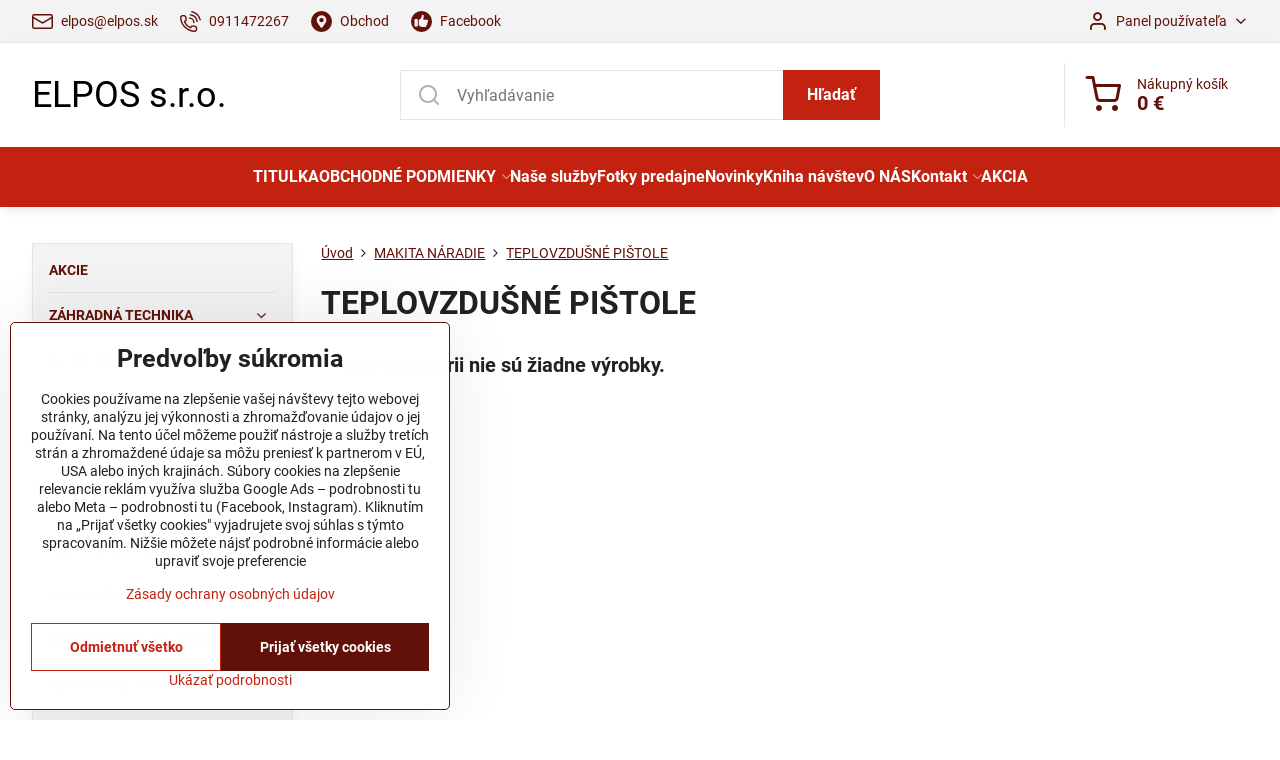

--- FILE ---
content_type: text/html; charset=UTF-8
request_url: https://www.elpos.sk/c/makita-naradie/teplovzdusne-pistole
body_size: 23843
content:

<!DOCTYPE html>
<html  data-lang-code="sk" lang="sk" class="no-js s1-hasHeader1 s1-hasFixedCart" data-lssid="d3c80781f2d5">
    <head>
        <meta charset="utf-8">
        		<title>TEPLOVZDUŠNÉ PIŠTOLE</title>
        		<meta name="viewport" content="width=device-width, initial-scale=1" />
		         
<script data-privacy-group="script">
var FloxSettings = {
'cartItems': {},'cartProducts': {},'cartType': "slider",'loginType': "slider",'regformType': "slider",'langVer': "" 
}; 
 
</script>
<script data-privacy-group="script">
FloxSettings.img_size = { 'min': "50x50",'small': "120x120",'medium': "440x440",'large': "800x800",'max': "1600x1600",'product_antn': "440x440",'product_detail': "800x800" };
</script>
    <template id="privacy_iframe_info">
    <div class="floxIframeBlockedInfo" data-func-text="Funkčné" data-analytic-text="Analytické" data-ad-text="Marketingové" data-nosnippet="1">
    <div class="floxIframeBlockedInfo__common">
        <div class="likeH3">Externý obsah je blokovaný Voľbami súkromia</div>
        <p>Prajete si načítať externý obsah?</p>
    </div>
    <div class="floxIframeBlockedInfo__youtube">
        <div class="likeH3">Videá Youtube sú blokované Voľbami súkromia</div>
        <p>Prajete si načítať Youtube video?</p>
    </div>
    <div class="floxIframeBlockedInfo__buttons">
        <button class="button floxIframeBlockedInfo__once">Povoliť tentokrát</button>
        <button class="button floxIframeBlockedInfo__always" >Povoliť a zapamätať - súhlas s druhom cookie: </button>
    </div>
    <a class="floxIframeBlockedLink__common" href=""><i class="fa fa-external-link"></i> Otvoriť obsah v novom okne</a>
    <a class="floxIframeBlockedLink__youtube" href=""><i class="fa fa-external-link"></i> Otvoriť video v novom okne</a>
</div>
</template>
<script type="text/javascript" data-privacy-group="script">
FloxSettings.options={},FloxSettings.options.MANDATORY=1,FloxSettings.options.FUNC=2,FloxSettings.options.ANALYTIC=4,FloxSettings.options.AD=8;
FloxSettings.options.fullConsent=3;FloxSettings.options.maxConsent=15;FloxSettings.options.consent=0,localStorage.getItem("floxConsent")&&(FloxSettings.options.consent=parseInt(localStorage.getItem("floxConsent")));FloxSettings.options.sync=1;FloxSettings.google_consent2_options={},FloxSettings.google_consent2_options.AD_DATA=1,FloxSettings.google_consent2_options.AD_PERSON=2;FloxSettings.google_consent2_options.consent = -2;const privacyIsYoutubeUrl=function(e){return e.includes("youtube.com/embed")||e.includes("youtube-nocookie.com/embed")},privacyIsGMapsUrl=function(e){return e.includes("google.com/maps/embed")||/maps\.google\.[a-z]{2,3}\/maps/i.test(e)},privacyGetPrivacyGroup=function(e){var t="";if(e.getAttribute("data-privacy-group")?t=e.getAttribute("data-privacy-group"):e.closest("*[data-privacy-group]")&&(t=e.closest("*[data-privacy-group]").getAttribute("data-privacy-group")),"IFRAME"===e.tagName){let r=e.src||"";privacyIsYoutubeUrl(r)&&(e.setAttribute("data-privacy-group","func"),t="func"),privacyIsGMapsUrl(r)&&(e.setAttribute("data-privacy-group","func"),t="func")}return"regular"===t&&(t="script"),t},privacyBlockScriptNode=function(e){e.type="javascript/blocked";let t=function(r){"javascript/blocked"===e.getAttribute("type")&&r.preventDefault(),e.removeEventListener("beforescriptexecute",t)};e.addEventListener("beforescriptexecute",t)},privacyHandleScriptTag=function(e){let t=privacyGetPrivacyGroup(e);if(t){if("script"===t)return;"mandatory"===t||"func"===t&&FloxSettings.options.consent&FloxSettings.options.FUNC||"analytic"===t&&FloxSettings.options.consent&FloxSettings.options.ANALYTIC||"ad"===t&&FloxSettings.options.consent&FloxSettings.options.AD||privacyBlockScriptNode(e)}else FloxSettings.options.allow_unclassified||privacyBlockScriptNode(e)},privacyShowPlaceholder=function(e){let t=privacyGetPrivacyGroup(e);var r=document.querySelector("#privacy_iframe_info").content.cloneNode(!0),i=r.querySelector(".floxIframeBlockedInfo__always");i.textContent=i.textContent+r.firstElementChild.getAttribute("data-"+t+"-text"),r.firstElementChild.setAttribute("data-"+t,"1"),r.firstElementChild.removeAttribute("data-func-text"),r.firstElementChild.removeAttribute("data-analytic-text"),r.firstElementChild.removeAttribute("data-ad-text");let o=e.parentNode.classList.contains("blockYoutube");if(e.style.height){let a=e.style.height,c=e.style.width;e.setAttribute("data-privacy-style-height",a),r.firstElementChild.style.setProperty("--iframe-h",a),r.firstElementChild.style.setProperty("--iframe-w",c),e.style.height="0"}else if(e.getAttribute("height")){let n=e.getAttribute("height").replace("px",""),l=e.getAttribute("width").replace("px","");e.setAttribute("data-privacy-height",n),n.includes("%")?r.firstElementChild.style.setProperty("--iframe-h",n):r.firstElementChild.style.setProperty("--iframe-h",n+"px"),l.includes("%")?r.firstElementChild.style.setProperty("--iframe-w",l):r.firstElementChild.style.setProperty("--iframe-w",l+"px"),e.setAttribute("height",0)}else if(o&&e.parentNode.style.maxHeight){let s=e.parentNode.style.maxHeight,p=e.parentNode.style.maxWidth;r.firstElementChild.style.setProperty("--iframe-h",s),r.firstElementChild.style.setProperty("--iframe-w",p)}let u=e.getAttribute("data-privacy-src")||"";privacyIsYoutubeUrl(u)?(r.querySelector(".floxIframeBlockedInfo__common").remove(),r.querySelector(".floxIframeBlockedLink__common").remove(),r.querySelector(".floxIframeBlockedLink__youtube").setAttribute("href",u.replace("/embed/","/watch?v="))):u?(r.querySelector(".floxIframeBlockedInfo__youtube").remove(),r.querySelector(".floxIframeBlockedLink__youtube").remove(),r.querySelector(".floxIframeBlockedLink__common").setAttribute("href",u)):(r.querySelector(".floxIframeBlockedInfo__once").remove(),r.querySelector(".floxIframeBlockedInfo__youtube").remove(),r.querySelector(".floxIframeBlockedLink__youtube").remove(),r.querySelector(".floxIframeBlockedLink__common").remove(),r.querySelector(".floxIframeBlockedInfo__always").classList.add("floxIframeBlockedInfo__always--reload")),e.parentNode.insertBefore(r,e.nextSibling),o&&e.parentNode.classList.add("blockYoutube--blocked")},privacyHidePlaceholderIframe=function(e){var t=e.nextElementSibling;if(t&&t.classList.contains("floxIframeBlockedInfo")){let r=e.parentNode.classList.contains("blockYoutube");r&&e.parentNode.classList.remove("blockYoutube--blocked"),e.getAttribute("data-privacy-style-height")?e.style.height=e.getAttribute("data-privacy-style-height"):e.getAttribute("data-privacy-height")?e.setAttribute("height",e.getAttribute("data-privacy-height")):e.classList.contains("invisible")&&e.classList.remove("invisible"),t.remove()}},privacyBlockIframeNode=function(e){var t=e.src||"";""===t&&e.getAttribute("data-src")&&(t=e.getAttribute("data-src")),e.setAttribute("data-privacy-src",t),e.removeAttribute("src"),!e.classList.contains("floxNoPrivacyPlaceholder")&&(!e.style.width||parseInt(e.style.width)>200)&&(!e.getAttribute("width")||parseInt(e.getAttribute("width"))>200)&&(!e.style.height||parseInt(e.style.height)>200)&&(!e.getAttribute("height")||parseInt(e.getAttribute("height"))>200)&&(!e.style.display||"none"!==e.style.display)&&(!e.style.visibility||"hidden"!==e.style.visibility)&&privacyShowPlaceholder(e)},privacyHandleIframeTag=function(e){let t=privacyGetPrivacyGroup(e);if(t){if("script"===t||"mandatory"===t)return;if("func"===t&&FloxSettings.options.consent&FloxSettings.options.FUNC)return;if("analytic"===t&&FloxSettings.options.consent&FloxSettings.options.ANALYTIC||"ad"===t&&FloxSettings.options.consent&FloxSettings.options.AD)return;privacyBlockIframeNode(e)}else{if(FloxSettings.options.allow_unclassified)return;privacyBlockIframeNode(e)}},privacyHandleYoutubeGalleryItem=function(e){if(!(FloxSettings.options.consent&FloxSettings.options.FUNC)){var t=e.closest(".gallery").getAttribute("data-preview-height"),r=e.getElementsByTagName("img")[0],i=r.getAttribute("src").replace(t+"/"+t,"800/800");r.classList.contains("flox-lazy-load")&&(i=r.getAttribute("data-src").replace(t+"/"+t,"800/800")),e.setAttribute("data-href",e.getAttribute("href")),e.setAttribute("href",i),e.classList.replace("ytb","ytbNoConsent")}},privacyBlockPrivacyElementNode=function(e){e.classList.contains("floxPrivacyPlaceholder")?(privacyShowPlaceholder(e),e.classList.add("invisible")):e.style.display="none"},privacyHandlePrivacyElementNodes=function(e){let t=privacyGetPrivacyGroup(e);if(t){if("script"===t||"mandatory"===t)return;if("func"===t&&FloxSettings.options.consent&FloxSettings.options.FUNC)return;if("analytic"===t&&FloxSettings.options.consent&FloxSettings.options.ANALYTIC||"ad"===t&&FloxSettings.options.consent&FloxSettings.options.AD)return;privacyBlockPrivacyElementNode(e)}else{if(FloxSettings.options.allow_unclassified)return;privacyBlockPrivacyElementNode(e)}};function privacyLoadScriptAgain(e){var t=document.getElementsByTagName("head")[0],r=document.createElement("script");r.src=e.getAttribute("src"),t.appendChild(r),e.parentElement.removeChild(e)}function privacyExecuteScriptAgain(e){var t=document.getElementsByTagName("head")[0],r=document.createElement("script");r.textContent=e.textContent,t.appendChild(r),e.parentElement.removeChild(e)}function privacyEnableScripts(){document.querySelectorAll('script[type="javascript/blocked"]').forEach(e=>{let t=privacyGetPrivacyGroup(e);(FloxSettings.options.consent&FloxSettings.options.ANALYTIC&&t.includes("analytic")||FloxSettings.options.consent&FloxSettings.options.AD&&t.includes("ad")||FloxSettings.options.consent&FloxSettings.options.FUNC&&t.includes("func"))&&(e.getAttribute("src")?privacyLoadScriptAgain(e):privacyExecuteScriptAgain(e))})}function privacyEnableIframes(){document.querySelectorAll("iframe[data-privacy-src]").forEach(e=>{let t=privacyGetPrivacyGroup(e);if(!(FloxSettings.options.consent&FloxSettings.options.ANALYTIC&&t.includes("analytic")||FloxSettings.options.consent&FloxSettings.options.AD&&t.includes("ad")||FloxSettings.options.consent&FloxSettings.options.FUNC&&t.includes("func")))return;privacyHidePlaceholderIframe(e);let r=e.getAttribute("data-privacy-src");e.setAttribute("src",r),e.removeAttribute("data-privacy-src")})}function privacyEnableYoutubeGalleryItems(){FloxSettings.options.consent&FloxSettings.options.FUNC&&(document.querySelectorAll(".ytbNoConsent").forEach(e=>{e.setAttribute("href",e.getAttribute("data-href")),e.classList.replace("ytbNoConsent","ytb")}),"function"==typeof initGalleryPlugin&&initGalleryPlugin())}function privacyEnableBlockedContent(e,t){document.querySelectorAll(".floxCaptchaCont").length&&(e&FloxSettings.options.FUNC)!=(t&FloxSettings.options.FUNC)?window.location.reload():(privacyEnableScripts(),privacyEnableIframes(),privacyEnableYoutubeGalleryItems(),"function"==typeof FloxSettings.privacyEnableScriptsCustom&&FloxSettings.privacyEnableScriptsCustom())}
function privacyUpdateConsent(){ if(FloxSettings.sklik&&FloxSettings.sklik.active){var e={rtgId:FloxSettings.sklik.seznam_retargeting_id,consent:FloxSettings.options.consent&&FloxSettings.options.consent&FloxSettings.options.ANALYTIC?1:0};"category"===FloxSettings.sklik.pageType?(e.category=FloxSettings.sklik.category,e.pageType=FloxSettings.sklik.pageType):"offerdetail"===FloxSettings.sklik.pagetype&&(e.itemId=FloxSettings.sklik.itemId,e.pageType=FloxSettings.sklik.pageType),window.rc&&window.rc.retargetingHit&&window.rc.retargetingHit(e)}"function"==typeof loadCartFromLS&&"function"==typeof saveCartToLS&&(loadCartFromLS(),saveCartToLS());}
const observer=new MutationObserver(e=>{e.forEach(({addedNodes:e})=>{e.forEach(e=>{if(FloxSettings.options.consent!==FloxSettings.options.maxConsent){if(1===e.nodeType&&"SCRIPT"===e.tagName)return privacyHandleScriptTag(e);if(1===e.nodeType&&"IFRAME"===e.tagName)return privacyHandleIframeTag(e);if(1===e.nodeType&&"A"===e.tagName&&e.classList.contains("ytb"))return privacyHandleYoutubeGalleryItem(e);if(1===e.nodeType&&"SCRIPT"!==e.tagName&&"IFRAME"!==e.tagName&&e.classList.contains("floxPrivacyElement"))return privacyHandlePrivacyElementNodes(e)}1===e.nodeType&&(e.classList.contains("mainPrivacyModal")||e.classList.contains("mainPrivacyBar"))&&(FloxSettings.options.consent>0&&!FloxSettings.options.forceShow&&-1!==FloxSettings.google_consent2_options.consent?e.style.display="none":FloxSettings.options.consent>0&&-1===FloxSettings.google_consent2_options.consent?e.classList.add("hideBWConsentOptions"):-1!==FloxSettings.google_consent2_options.consent&&e.classList.add("hideGC2ConsentOptions"))})})});observer.observe(document.documentElement,{childList:!0,subtree:!0}),document.addEventListener("DOMContentLoaded",function(){observer.disconnect()});const createElementBackup=document.createElement;document.createElement=function(...e){if("script"!==e[0].toLowerCase())return createElementBackup.bind(document)(...e);let n=createElementBackup.bind(document)(...e);return n.setAttribute("data-privacy-group","script"),n};
</script>

<meta name="referrer" content="no-referrer-when-downgrade">


<link rel="canonical" href="https://www.elpos.sk/c/makita-naradie/teplovzdusne-pistole">
    

<meta property="og:title" content="TEPLOVZDUŠNÉ PIŠTOLE">

<meta property="og:url" content="https://www.elpos.sk/c/makita-naradie/teplovzdusne-pistole">
<meta property="og:description" content="">

<meta name="twitter:card" content="summary_large_image">
<meta name="twitter:title" content="TEPLOVZDUŠNÉ PIŠTOLE">
<meta name="twitter:description" content="">

    <meta property="og:locale" content="sk_SK">

    <meta property="og:type" content="website">
                <script data-privacy-group="script" type="application/ld+json">
{
    "@context": "https://schema.org",
    "@type": "WebPage",
    "name": "TEPLOVZDUŠNÉ PIŠTOLE",
    "description": ""}
</script>
<link rel="alternate" type="application/rss+xml" title="RSS feed pre www.elpos.sk" href="/e/rss/news">

<link rel="dns-prefetch" href="https://www.biznisweb.sk">
<link rel="preconnect" href="https://www.biznisweb.sk/" crossorigin>
<style type="text/css">
        

@font-face {
  font-family: 'PT Sans';
  font-style: normal;
  font-display: swap;
  font-weight: 400;
  src: local(''),
       url('https://www.biznisweb.sk/templates/bw-fonts/pt-sans-v17-latin-ext_latin-regular.woff2') format('woff2'),
       url('https://www.biznisweb.sk/templates/bw-fonts/pt-sans-v17-latin-ext_latin-regular.woff') format('woff');
}


@font-face {
  font-family: 'PT Sans';
  font-style: normal;
  font-display: swap;
  font-weight: 700;
  src: local(''),
       url('https://www.biznisweb.sk/templates/bw-fonts/pt-sans-v17-latin-ext_latin-700.woff2') format('woff2'),
       url('https://www.biznisweb.sk/templates/bw-fonts/pt-sans-v17-latin-ext_latin-700.woff') format('woff');
}

@font-face {
  font-family: 'Roboto';
  font-style: normal;
  font-display: swap;
  font-weight: 400;
  src: local(''),
       url('https://www.biznisweb.sk/templates/bw-fonts/roboto-v30-latin-ext_latin-regular.woff2') format('woff2'),
       url('https://www.biznisweb.sk/templates/bw-fonts/roboto-v30-latin-ext_latin-regular.woff') format('woff');
}


@font-face {
  font-family: 'Roboto';
  font-style: normal;
  font-display: swap;
  font-weight: 700;
  src: local(''),
       url('https://www.biznisweb.sk/templates/bw-fonts/roboto-v30-latin-ext_latin-700.woff2') format('woff2'),
       url('https://www.biznisweb.sk/templates/bw-fonts/roboto-v30-latin-ext_latin-700.woff') format('woff');
}
</style>

<link rel="preload" href="/erp-templates/skins/flat/universal/fonts/fontawesome-webfont.woff2" as="font" type="font/woff2" crossorigin>
<link href="/erp-templates/260119150542/universal.css" rel="stylesheet" type="text/css" media="all">  




<script data-privacy-group="mandatory">
    FloxSettings.trackerData = {
                    'cartIds': []
            };
    </script> 
    <link rel="shortcut icon" href="/files/stranka.png">
    <link rel="icon" href="/files/stranka.png?refresh" type="image/x-icon">

		<script data-privacy-group="script">
			FloxSettings.cartType = "same_page";
			FloxSettings.loginType = "custom";
			FloxSettings.regformType = "custom";
		</script>
												<style>
			:root {
				--s1-accentTransparent: #C4221017;
				--s1-accentComplement: #fff;
				--s1-maccentComplement: #fff;
				--s1-menuBgComplementTransparent: #fffb;
				--s1-menuBgComplementTransparent2: #fff2;
				--s1-menuBgComplement: #fff;
				--s1-accentDark: #621108;
			}
		</style>

		</head>
<body class="s1-pt-category ">
    
    <noscript class="noprint">
        <div id="noscript">
            Javascript není prohlížečem podporován nebo je vypnutý. Pro zobrazení stránky tak, jak byla zamýšlena, použijte prohlížeč s podporou JavaScript.
            <br>Pomoc: <a href="https://www.enable-javascript.com/" target="_blank">Enable-Javascript.com</a>.
        </div>
    </noscript>
    
    <div class="oCont remodal-bg">
																																					
						

	
	<section class="s1-headerTop s1-headerTop-style1 noprint">
		<div class="s1-cont flex ai-c">
							<div class="s1-headerTop-left">
					                        <div id="box-id-top_header_left" class="pagebox">
                                                        	<nav class="s1-topNav">
		<ul class="s1-topNav-items">
																				<li class="s1-topNav-item ">
						<a class="s1-topNav-link " href="mailto:elpos@elpos.sk" >
															    <i class="navIcon navIconBWSet imgIcon50"><svg xmlns="http://www.w3.org/2000/svg" width="34.079" height="24.679" viewBox="0 0 34.079 24.679" fill="currentColor">
  <path d="M48.018,22.66H21.982a4.027,4.027,0,0,0-4.022,4.022V43.318a4.028,4.028,0,0,0,4.022,4.022H48.018a4.028,4.028,0,0,0,4.022-4.022V26.682A4.027,4.027,0,0,0,48.018,22.66ZM21.982,25.084H48.018a1.6,1.6,0,0,1,1.6,1.6v.843L35.068,36.016l-14.684-8.7v-.629A1.6,1.6,0,0,1,21.982,25.084ZM48.018,44.916H21.982a1.6,1.6,0,0,1-1.6-1.6V30.128l14.061,8.336a1.208,1.208,0,0,0,1.229,0l13.942-8.137V43.318A1.6,1.6,0,0,1,48.018,44.916Z" transform="translate(-17.96 -22.66)"/>
</svg>
</i>

														<span class="s1-topNav-linkText">elpos@elpos.sk</span>
						</a>
					</li>
																								<li class="s1-topNav-item ">
						<a class="s1-topNav-link " href="tel:+421911472267" >
															    <i class="navIcon navIconBWSet imgIcon50"><svg xmlns="http://www.w3.org/2000/svg" width="32.363" height="32.696" viewBox="0 0 32.363 32.696" fill="currentColor">
    <path d="M50.089,33.454a1.089,1.089,0,0,1-1.057-.818A16.444,16.444,0,0,0,36.816,20.8a1.085,1.085,0,1,1,.485-2.116A18.64,18.64,0,0,1,51.148,32.1a1.085,1.085,0,0,1-.789,1.319A1.146,1.146,0,0,1,50.089,33.454Z" transform="translate(-18.819 -18.652)"/>
    <path d="M45.271,36.015a1.091,1.091,0,0,1-1.08-.933,11.093,11.093,0,0,0-9.62-9.407,1.085,1.085,0,1,1,.271-2.153A13.276,13.276,0,0,1,46.353,34.778,1.086,1.086,0,0,1,45.425,36,1.151,1.151,0,0,1,45.271,36.015Z" transform="translate(-18.819 -18.652)"/>
    <path d="M40.16,37.721a1.088,1.088,0,0,1-1.091-1.085,5.871,5.871,0,0,0-5.884-5.846,1.085,1.085,0,1,1,0-2.17,8.051,8.051,0,0,1,8.067,8.016A1.089,1.089,0,0,1,40.16,37.721Z" transform="translate(-18.819 -18.652)"/>
    <path d="M40.781,51.348l-.179,0c-6.259-.15-21.417-6.59-21.781-21.646a4.416,4.416,0,0,1,4.195-4.873l1.667-.04c1.493-.022,4.368,1.1,4.478,5.638.1,4.086-1.181,4.893-1.953,5.009a1.073,1.073,0,0,1-.138.013l-.32.007a16.914,16.914,0,0,0,8.062,8.011l.007-.317a1.285,1.285,0,0,1,.012-.138c.118-.767.929-2.037,5.042-1.941,4.569.11,5.709,2.959,5.672,4.451l-.04,1.657a4.594,4.594,0,0,1-.661,2.126A4.425,4.425,0,0,1,40.781,51.348ZM24.763,26.956h-.027L23.069,27c-.491.022-2.123.281-2.066,2.651.352,14.5,15.42,19.427,19.652,19.528,2.388.091,2.645-1.564,2.668-2.063l.04-1.646c.018-.74-.7-2.161-3.542-2.229a6.37,6.37,0,0,0-2.828.344l-.005.2a1.988,1.988,0,0,1-.9,1.613,2.014,2.014,0,0,1-1.841.184,18.874,18.874,0,0,1-9.628-9.568,1.973,1.973,0,0,1,.186-1.828,2.006,2.006,0,0,1,1.622-.9l.2,0a6.306,6.306,0,0,0,.346-2.809C26.911,27.686,25.516,26.956,24.763,26.956Zm10.3,16.612h0Z" transform="translate(-18.819 -18.652)"/>
</svg>
</i>

														<span class="s1-topNav-linkText">0911472267</span>
						</a>
					</li>
																								<li class="s1-topNav-item ">
						<a class="s1-topNav-link " href="https://www.google.com/maps/dir//50B,+Štefánikova+1470,+905+01+Senica/@48.6812694,17.2993349,14972m/data=!3m1!1e3!4m8!4m7!1m0!1m5!1m1!1s0x476cb4db0d91a969:0x913039220ddc4191!2m2!1d17.3817353!2d48.6812988?entry=ttu&amp;g_ep=EgoyMDI1MDYxMS4wIKXMDSoASAFQAw==" >
															    <i class="navIcon navIconBWSet imgIcon50"><svg width="68" height="68" viewBox="0 0 68 68" xmlns="http://www.w3.org/2000/svg" fill="currentColor">
 <path d="m34 0a34 34 0 0 0-34 34 34 34 0 0 0 34 34 34 34 0 0 0 34-34 34 34 0 0 0-34-34zm0.125 13.654a15.824 15.824 0 0 1 15.699 15.846 15.731 15.731 0 0 1-2.2324 8.0879l0.042969 0.011718-10.52 15.125a3.738 3.738 0 0 1-6.1367 0l-9.0469-13.01a15.824 15.824 0 0 1 12.193-26.061zm-0.11328 8.6504a7.157 7.157 0 1 0-0.011719 14.314 7.157 7.157 0 0 0 7.1562-7.1562 7.157 7.157 0 0 0-7.1445-7.1582z"/>
</svg> </i>

														<span class="s1-topNav-linkText">Obchod </span>
						</a>
					</li>
																								<li class="s1-topNav-item ">
						<a class="s1-topNav-link " href="https://www.facebook.com/profile.php/?id=100089735215966" >
															    <i class="navIcon navIconBWSet imgIcon50"><svg width="68" height="68" fill="currentColor" viewBox="0 0 68 68" xmlns="http://www.w3.org/2000/svg">
 <path d="m34 0a34 34 0 0 0-34 34 34 34 0 0 0 34 34 34 34 0 0 0 34-34 34 34 0 0 0-34-34zm4.5547 12.363c3.539 0 3.4225 5.3854 2.7305 8.1934a42.728 42.728 0 0 1-1.4844 4.4609 2.494 2.494 0 0 0 2.3301 3.3828h10.58a2.962 2.962 0 0 1 2.9609 2.9648 2.961 2.961 0 0 1-2.9609 2.959h-1.0879a2.972 2.972 0 0 1-0.070313 5.9434h-0.4082a2.968 2.968 0 0 1-1.2598 5.6582h-2.7129a2.993 2.993 0 0 1 2.8086 3.0137 2.808 2.808 0 0 1-2.8086 2.8086h-10.191a12.241 12.241 0 0 1-7.6934-2.2695 15.119 15.119 0 0 0-1.9414-1.2988 5.1 5.1 0 0 1-2.6016-4.4727v-11.572a5.116 5.116 0 0 1 2.2441-4.252c2.991-2.016 7.9121-6.2999 7.9121-12.672 0-2e-6 0.1153-2.8477 3.6543-2.8477zm-25.477 13.914h7.5859c0.86202 0 1.5566 0.69462 1.5566 1.5566v20.635c0 0.86202-0.69462 1.5547-1.5566 1.5547h-7.5859c-0.86202 0-1.5566-0.69266-1.5566-1.5547v-20.635c0-0.86202 0.69462-1.5566 1.5566-1.5566z"/>
</svg></i>

														<span class="s1-topNav-linkText">Facebook</span>
						</a>
					</li>
									</ul>
	</nav>

                             
            </div> 
    
				</div>
										<div class="s1-headerTop-right flex ml-a">
											<div class="s1-dropDown s1-loginDropdown">
	<a href="/e/login" class="s1-dropDown-toggler">
		<i class="s1-icon s1-icon-user s1-dropDown-icon" aria-hidden="true"></i>
		<span class="s1-dropDown-title">Panel používateľa</span>
		<i class="fa fa-angle-down s1-dropDown-arrow"></i>
	</a>
	<ul class="s1-dropDown-items">
				<li class="s1-dropDown-item">
			<a class="s1-dropDown-link" href="/e/login" data-remodal-target="s1-acc">
				<i class="s1-icon s1-icon-log-in s1-dropDown-icon"></i>
				<span class="s1-dropDown-title">Prihlásiť sa</span>
			</a>
		</li>
						<li class="s1-dropDown-item">
			<a class="s1-dropDown-link" href="/e/account/register">
				<i class="s1-icon s1-icon-user-plus s1-dropDown-icon"></i>
				<span class="s1-dropDown-title">Registrácia</span>
			</a>
		</li>
    		</ul>
</div>

														</div>
					</div>
	</section>
<header class="s1-header s1-header-style1  noprint">
	<section class="s1-header-cont s1-cont flex">
		<div class="s1-header-logo">
							<a class="s1-textlogo" style="--s1-logoColor: #000000; --s1-logoSize: 24px; --s1-logoFont: 'Roboto'; --s1-logoWeight: normal;" href="/">ELPOS s.r.o.</a>
					</div>
		<div class="s1-header-actions flex">
						<div class="s1-header-search">
				<!-- search activator -->
				<div class="s1-header-action m-hide">
					<a href="/e/search" title="Hľadať" class="s1-header-actionLink s1-searchActivatorJS"><i class="s1-icon s1-icon-search"></i></a>
				</div>
					<form action="/e/search" method="get" class="siteSearchForm s1-topSearch-form">
		<div class="siteSearchCont s1-topSearch">
			<label class="s1-siteSearch-label flex">
				<i class="s1-icon s1-icon-search rm-hide"></i>
				<input data-pages="Stránky" data-products="Produkty" data-categories="Kategórie" data-news="Novinky" data-brands="Výrobca" class="siteSearchInput" id="s1-small-search" placeholder="Vyhľadávanie" name="word" type="text" value="">
				<button class="button" type="submit">Hľadať</button>
			</label>
		</div>
	</form>

			</div>
			
												<!-- cart -->
			<div class="s1-headerCart-outer">
				            
    		<div class="s1-header-action s1-headerCart">
			<a class="s1-header-actionLink smallCart" href="/e/cart/index" title="Nákupný košík">
				<i class="s1-icon s1-icon-shopping-cart"></i>
				<span class="smallCartItems buttonCartInvisible invisible">0</span>
				<div class="s1-scText rl-hide">
					<span class="s1-scTitle">Nákupný košík</span>
					<span class="smallCartTotal smallCartPrice" data-pieces="0">0 €</span>
				</div>
			</a>
			<div id="s1-customSmallCartCont" class="s1-smallCart-wrapper"></div>
		</div>
    
			</div>
			<!-- menu -->
						<div class="s1-header-action l-hide">
				<button aria-label="Menu" class="s1-header-actionLink s1-menuActivatorJS"><i class="s1-icon s1-icon-menu"></i></button>
			</div>
					</div>
	</section>
		<div class="s1-menu-section s1-header-color2">
					<div class="s1-menu-overlay s1-menuActivatorJS l-hide"></div>
			<div class="s1-menu-wrapper">
				<div class="s1-menu-header l-hide">
					Menu
					<span class="s1-menuClose s1-menuActivatorJS">✕</span>
				</div>
				<div class="s1-menu-cont s1-cont">
											     
                                        																														<nav class="s1-menu s1-menu-center">
								<ul class="s1-menu-items">
																	<li class="s1-menu-item  ">
							<a class="s1-menu-link " href="/">
																<span>TITULKA</span>
															</a>
													</li>
																	<li class="s1-menu-item  hasSubmenu s1-sub-dropdown">
							<a class="s1-menu-link " href="/obchodne-podmienky">
																<span>OBCHODNÉ PODMIENKY</span>
								<i class="s1-menuChevron fa fa-angle-right"></i>							</a>
															     
                                        														<ul class="s1-submenu-items level-1">
								<li class="s1-submenu-item level-1    ">
															<a href="/obchodne-podmienky/reklamacny-formular" class="s1-submenu-link ">
						<span>REKLAMAČNÝ  FORMULÁR</span>
											</a>
									</li>
								<li class="s1-submenu-item level-1    ">
															<a href="/obchodne-podmienky/formular-na-odstupenie-od-zmluvy" class="s1-submenu-link ">
						<span>FORMULÁR NA ODSTÚPENIE OD ZMLUVY</span>
											</a>
									</li>
								<li class="s1-submenu-item level-1    ">
															<a href="/obchodne-podmienky/poucenie-o-prave-na-zrusenie-zmluvy" class="s1-submenu-link ">
						<span>Poučenie o práve na zrušenie zmluvy </span>
											</a>
									</li>
								<li class="s1-submenu-item level-1    ">
															<a href="/obchodne-podmienky/reklamacny-poriadok-pre-zakaznikov" class="s1-submenu-link ">
						<span>Reklamačný poriadok pre zákazníkov</span>
											</a>
									</li>
								<li class="s1-submenu-item level-1    ">
															<a href="/obchodne-podmienky/ochrana-udajov" class="s1-submenu-link ">
						<span>Ochrana údajov</span>
											</a>
									</li>
								<li class="s1-submenu-item level-1    ">
															<a href="/obchodne-podmienky/reklamacny-formular-a-protokol" class="s1-submenu-link ">
						<span>Reklamačný formulár a protokol</span>
											</a>
									</li>
											</ul>
		    
													</li>
																	<li class="s1-menu-item  ">
							<a class="s1-menu-link " href="/stihl-senica">
																<span>Naše služby</span>
															</a>
													</li>
																	<li class="s1-menu-item  ">
							<a class="s1-menu-link " href="/predaj-servis-zahradnej-techniky">
																<span>Fotky predajne</span>
															</a>
													</li>
																	<li class="s1-menu-item  ">
							<a class="s1-menu-link " href="/stihl-servis-senica">
																<span>Novinky</span>
															</a>
													</li>
																	<li class="s1-menu-item  ">
							<a class="s1-menu-link " href="/stihl-predajna-senica">
																<span>Kniha návštev</span>
															</a>
													</li>
																	<li class="s1-menu-item  ">
							<a class="s1-menu-link " href="/predaj-a-servis-zahradnej-techniky">
																<span>O NÁS</span>
															</a>
													</li>
																	<li class="s1-menu-item  hasSubmenu s1-sub-dropdown">
							<a class="s1-menu-link " href="/elpos-senica">
																<span>Kontakt</span>
								<i class="s1-menuChevron fa fa-angle-right"></i>							</a>
															     
                                        														<ul class="s1-submenu-items level-1">
								<li class="s1-submenu-item level-1    ">
															<a href="/elpos-senica/mapa-stranok" class="s1-submenu-link ">
						<span>Mapa stránok</span>
											</a>
									</li>
											</ul>
		    
													</li>
																	<li class="s1-menu-item  ">
							<a class="s1-menu-link " href="/stihl-zahradna-technika">
																<span>AKCIA</span>
															</a>
													</li>
									</ul>
			</nav>
		    
																<div class="s1-menu-categoriesMobile l-hide">
							                        <div id="box-id-flox_side_menu" class="pagebox">
                                                        															<nav class="s1-sideMenu ">
						<ul class="s1-sideMenu-items">
														
																																																																																																
											<li class="s1-sideMenu-item   ">
							<a class="s1-sideMenu-link " href="/c/akcie-akciove-naradieakciove-kosacky-lacne-kosacky">
																<span>AKCIE</span>
															</a>
													</li>
																			
																																																																																																
											<li class="s1-sideMenu-item  hasSubmenu s1-sideSub-dropdown ">
							<a class="s1-sideMenu-link " href="/c/zahradna-technikazahradna-technika-senica">
																<span>ZÁHRADNÁ TECHNIKA</span>
								<i class="s1-menuChevron fa fa-angle-right"></i>							</a>
															<ul class="s1-submenu-items level-1">
								<li class="s1-submenu-item level-1  hasSubmenu  ">
															<a href="/c/zahradna-technikazahradna-technika-senica/kosacky" class="s1-submenu-link ">
						<span>KOSAČKY </span>
						<i class="s1-menuChevron fa fa-angle-right "></i>					</a>
																		     
                                        														<ul class="s1-submenu-items level-2">
								<li class="s1-submenu-item level-2    ">
															<a href="/c/zahradna-technikazahradna-technika-senica/kosacky/benzinove-kosacky-al-ko" class="s1-submenu-link ">
						<span>BENZÍNOVÉ KOSAČKY</span>
											</a>
									</li>
								<li class="s1-submenu-item level-2    ">
															<a href="/c/zahradna-technikazahradna-technika-senica/kosacky/elektricke-kosacky" class="s1-submenu-link ">
						<span>ELEKTRICKÉ KOSAČKY</span>
											</a>
									</li>
								<li class="s1-submenu-item level-2    ">
															<a href="/c/zahradna-technikazahradna-technika-senica/kosacky/akumulatorove-kosacky" class="s1-submenu-link ">
						<span>AKUMULÁTOROVÉ  KOSAČKY</span>
											</a>
									</li>
											</ul>
		    
															</li>
								<li class="s1-submenu-item level-1    ">
															<a href="/c/zahradna-technikazahradna-technika-senica/zahradne-traktory-al-ko" class="s1-submenu-link ">
						<span>ZÁHRADNÉ TRAKTORY</span>
											</a>
									</li>
								<li class="s1-submenu-item level-1    ">
															<a href="/c/zahradna-technikazahradna-technika-senica/mulcovacie-zahradne-traktory" class="s1-submenu-link ">
						<span>Mulčovacie Záhradné traktory </span>
											</a>
									</li>
								<li class="s1-submenu-item level-1  hasSubmenu  ">
															<a href="/c/zahradna-technikazahradna-technika-senica/pily" class="s1-submenu-link ">
						<span>PÍLY</span>
						<i class="s1-menuChevron fa fa-angle-right "></i>					</a>
																		     
                                        														<ul class="s1-submenu-items level-2">
								<li class="s1-submenu-item level-2    ">
															<a href="/c/zahradna-technikazahradna-technika-senica/pily/benzinove-pily" class="s1-submenu-link ">
						<span>BENZÍNOVÉ PÍLY</span>
											</a>
									</li>
								<li class="s1-submenu-item level-2    ">
															<a href="/c/zahradna-technikazahradna-technika-senica/pily/elektricke-pily" class="s1-submenu-link ">
						<span>ELEKTRICKÉ PÍLY</span>
											</a>
									</li>
								<li class="s1-submenu-item level-2    ">
															<a href="/c/zahradna-technikazahradna-technika-senica/pily/akumulatorove-pily" class="s1-submenu-link ">
						<span>AKUMULÁTOROVÉ PÍLY</span>
											</a>
									</li>
											</ul>
		    
															</li>
								<li class="s1-submenu-item level-1    ">
															<a href="/c/zahradna-technikazahradna-technika-senica/benzinove-krovinorezy" class="s1-submenu-link ">
						<span>BENZÍNOVÉ KROVINOREZY</span>
											</a>
									</li>
								<li class="s1-submenu-item level-1    ">
															<a href="/c/zahradna-technikazahradna-technika-senica/elektricke-vyzinace" class="s1-submenu-link ">
						<span>ELEKTRICKÉ  VYŽÍNAČE</span>
											</a>
									</li>
								<li class="s1-submenu-item level-1    ">
															<a href="/c/zahradna-technikazahradna-technika-senica/akumulatorove-vyzinace" class="s1-submenu-link ">
						<span>AKUMULÁTOROVÉ VYŽÍNAČE</span>
											</a>
									</li>
								<li class="s1-submenu-item level-1    ">
															<a href="/c/zahradna-technikazahradna-technika-senica/john-deere-zahradne-traktory" class="s1-submenu-link ">
						<span>JOHN DEERE</span>
											</a>
									</li>
								<li class="s1-submenu-item level-1    ">
															<a href="/c/zahradna-technikazahradna-technika-senica/roboticke-kosacky" class="s1-submenu-link ">
						<span>Robotické Kosačky</span>
											</a>
									</li>
								<li class="s1-submenu-item level-1    ">
															<a href="/c/zahradna-technikazahradna-technika-senica/mulcovacie-kosacky-na-vysoku-travu" class="s1-submenu-link ">
						<span>Mulčovacie kosačky na vysokú trávu</span>
											</a>
									</li>
								<li class="s1-submenu-item level-1    ">
															<a href="/c/zahradna-technikazahradna-technika-senica/bubnove-kosacky" class="s1-submenu-link ">
						<span>BUBNOVÉ KOSAČKY</span>
											</a>
									</li>
								<li class="s1-submenu-item level-1    ">
															<a href="/c/zahradna-technikazahradna-technika-senica/listove-kosacky" class="s1-submenu-link ">
						<span>LIŚTOVÉ KOSAČKY</span>
											</a>
									</li>
								<li class="s1-submenu-item level-1    ">
															<a href="/c/zahradna-technikazahradna-technika-senica/vertikutatory-a-prevzdusnovace" class="s1-submenu-link ">
						<span>Vertikutátory a prevzdušňovače</span>
											</a>
									</li>
								<li class="s1-submenu-item level-1    ">
															<a href="/c/zahradna-technikazahradna-technika-senica/naradie-do-zahrady" class="s1-submenu-link ">
						<span>NÁRADIE DO ZÁHRADY </span>
											</a>
									</li>
								<li class="s1-submenu-item level-1    ">
															<a href="/c/zahradna-technikazahradna-technika-senica/komunalne-traktory" class="s1-submenu-link ">
						<span>KOMUNÁLNE TRAKTORY </span>
											</a>
									</li>
								<li class="s1-submenu-item level-1    ">
															<a href="/c/zahradna-technikazahradna-technika-senica/zemne-vrtaky" class="s1-submenu-link ">
						<span>ZEMNÉ VRTÁKY</span>
											</a>
									</li>
											</ul>
													</li>
																			
																																																																																																
											<li class="s1-sideMenu-item  hasSubmenu s1-sideSub-dropdown ">
							<a class="s1-sideMenu-link " href="/c/al-ko-zahradna-technika-kosacky">
																<span>AL-KO Záhradná technika</span>
								<i class="s1-menuChevron fa fa-angle-right"></i>							</a>
															<ul class="s1-submenu-items level-1">
								<li class="s1-submenu-item level-1    ">
															<a href="/c/al-ko-zahradna-technika-kosacky/benzinove-kosacky-al-ko" class="s1-submenu-link ">
						<span>BENZÍNOVÉ KOSAČKY</span>
											</a>
									</li>
								<li class="s1-submenu-item level-1    ">
															<a href="/c/al-ko-zahradna-technika-kosacky/elektricke-kosacky" class="s1-submenu-link ">
						<span>ELEKTRICKÉ KOSAČKY</span>
											</a>
									</li>
								<li class="s1-submenu-item level-1    ">
															<a href="/c/al-ko-zahradna-technika-kosacky/zahradne-traktory-al-ko" class="s1-submenu-link ">
						<span>ZÁHRADNÉ TRAKTORY</span>
											</a>
									</li>
								<li class="s1-submenu-item level-1    ">
															<a href="/c/al-ko-zahradna-technika-kosacky/benzinove-krovinorezy" class="s1-submenu-link ">
						<span>BENZÍNOVÉ KROVINOREZY</span>
											</a>
									</li>
								<li class="s1-submenu-item level-1    ">
															<a href="/c/al-ko-zahradna-technika-kosacky/elektricke-vyzinace" class="s1-submenu-link ">
						<span>ELEKTRICKÉ VYŽÍNAČE</span>
											</a>
									</li>
								<li class="s1-submenu-item level-1    ">
															<a href="/c/al-ko-zahradna-technika-kosacky/akumulatorove-vyzinace" class="s1-submenu-link ">
						<span>AKUMULÁTOROVÉ VYŽÍNAČE</span>
											</a>
									</li>
								<li class="s1-submenu-item level-1    ">
															<a href="/c/al-ko-zahradna-technika-kosacky/zahradne-drvice" class="s1-submenu-link ">
						<span>ZÁHRADNÉ DRVIČE A ŠTIEPAČKY</span>
											</a>
									</li>
								<li class="s1-submenu-item level-1    ">
															<a href="/c/al-ko-zahradna-technika-kosacky/vysavace-listia-a-miesacky" class="s1-submenu-link ">
						<span>VYSÁVAČE LÍSTIA A MIEŠAČKY</span>
											</a>
									</li>
								<li class="s1-submenu-item level-1    ">
															<a href="/c/al-ko-zahradna-technika-kosacky/plotostrihy" class="s1-submenu-link ">
						<span>PLOTOSTRIHY A REŤAZOVÉ PÍLY</span>
											</a>
									</li>
								<li class="s1-submenu-item level-1    ">
															<a href="/c/al-ko-zahradna-technika-kosacky/vertikutatory-prevzdusnovace-travnika" class="s1-submenu-link ">
						<span>PREVZDUŠNOVAČE TRÁVY</span>
											</a>
									</li>
								<li class="s1-submenu-item level-1    ">
															<a href="/c/al-ko-zahradna-technika-kosacky/listove-a-vretenove-kosacky" class="s1-submenu-link ">
						<span>LIŠTOVÉ A VRETENOVÉ KOSAČKY</span>
											</a>
									</li>
								<li class="s1-submenu-item level-1    ">
															<a href="/c/al-ko-zahradna-technika-kosacky/elektrocentraly" class="s1-submenu-link ">
						<span>ELEKTROCENTRÁLY</span>
											</a>
									</li>
								<li class="s1-submenu-item level-1    ">
															<a href="/c/al-ko-zahradna-technika-kosacky/roboticke-kosacky-alko" class="s1-submenu-link ">
						<span>Robotické kosačky </span>
											</a>
									</li>
								<li class="s1-submenu-item level-1    ">
															<a href="/c/al-ko-zahradna-technika-kosacky/akumulatorove-kosacky" class="s1-submenu-link ">
						<span>AKUMULÁTOROVÉ KOSAČKY A NÁRADIE</span>
											</a>
									</li>
											</ul>
													</li>
																			
																																																																																																
											<li class="s1-sideMenu-item  hasSubmenu s1-sideSub-dropdown ">
							<a class="s1-sideMenu-link " href="/c/zahradna-technika-riwall">
																<span>ZÁHRADNÁ TECHNIKA RIWALL</span>
								<i class="s1-menuChevron fa fa-angle-right"></i>							</a>
															<ul class="s1-submenu-items level-1">
								<li class="s1-submenu-item level-1    ">
															<a href="/c/zahradna-technika-riwall/kosacky-benzinove" class="s1-submenu-link ">
						<span>KOSAČKY BENZÍNOVÉ</span>
											</a>
									</li>
								<li class="s1-submenu-item level-1    ">
															<a href="/c/zahradna-technika-riwall/zahradne-traktory" class="s1-submenu-link ">
						<span>ZÁHRADNÉ  TRAKTORY</span>
											</a>
									</li>
								<li class="s1-submenu-item level-1    ">
															<a href="/c/zahradna-technika-riwall/kosacky-elektricke" class="s1-submenu-link ">
						<span>KOSAČKY ELEKTRICKÉ</span>
											</a>
									</li>
								<li class="s1-submenu-item level-1    ">
															<a href="/c/zahradna-technika-riwall/benzinove-krovinorezy" class="s1-submenu-link ">
						<span>BENZÍNOVÉ KROVINOREZY</span>
											</a>
									</li>
								<li class="s1-submenu-item level-1    ">
															<a href="/c/zahradna-technika-riwall/vysokotlakove-cistice" class="s1-submenu-link ">
						<span>VYSOKOTLAKOVÉ ČISTIČE</span>
											</a>
									</li>
								<li class="s1-submenu-item level-1    ">
															<a href="/c/zahradna-technika-riwall/vertikutatory" class="s1-submenu-link ">
						<span>VERTIKUTÁTORY</span>
											</a>
									</li>
								<li class="s1-submenu-item level-1    ">
															<a href="/c/zahradna-technika-riwall/retazove-pily" class="s1-submenu-link ">
						<span>REŤAZOVÉ PÍLY</span>
											</a>
									</li>
											</ul>
													</li>
																			
																																																																																																
											<li class="s1-sideMenu-item  hasSubmenu s1-sideSub-dropdown ">
							<a class="s1-sideMenu-link " href="/c/stihl-senica-stihl-elpospredajna-stihl-senica">
																<span>STIHL</span>
								<i class="s1-menuChevron fa fa-angle-right"></i>							</a>
															<ul class="s1-submenu-items level-1">
								<li class="s1-submenu-item level-1    ">
															<a href="/c/stihl-senica-stihl-elpospredajna-stihl-senica/benzinove-pily" class="s1-submenu-link ">
						<span>BENZÍNOVÉ PÍLY</span>
											</a>
									</li>
								<li class="s1-submenu-item level-1    ">
															<a href="/c/stihl-senica-stihl-elpospredajna-stihl-senica/elektricke-pily" class="s1-submenu-link ">
						<span>ELEKTRICKÉ  PÍLY</span>
											</a>
									</li>
								<li class="s1-submenu-item level-1    ">
															<a href="/c/stihl-senica-stihl-elpospredajna-stihl-senica/akumulatorove-pily-stihl" class="s1-submenu-link ">
						<span>AKUMULÁTOROVÉ PÍLY STIHL</span>
											</a>
									</li>
								<li class="s1-submenu-item level-1    ">
															<a href="/c/stihl-senica-stihl-elpospredajna-stihl-senica/benzinove-krovinorezy" class="s1-submenu-link ">
						<span>BENZÍNOVÉ KROVINOREZY</span>
											</a>
									</li>
								<li class="s1-submenu-item level-1    ">
															<a href="/c/stihl-senica-stihl-elpospredajna-stihl-senica/elektricke-vyzinace" class="s1-submenu-link ">
						<span>ELEKTRICKÉ VYŽÍNAČE</span>
											</a>
									</li>
								<li class="s1-submenu-item level-1    ">
															<a href="/c/stihl-senica-stihl-elpospredajna-stihl-senica/benzinove-plotostrihy" class="s1-submenu-link ">
						<span>BENZÍNOVÉ PLOTOSTRIHY</span>
											</a>
									</li>
								<li class="s1-submenu-item level-1    ">
															<a href="/c/stihl-senica-stihl-elpospredajna-stihl-senica/elektricke-plotostrihy" class="s1-submenu-link ">
						<span>ELEKTRICKÉ PLOTOSTRIHY</span>
											</a>
									</li>
								<li class="s1-submenu-item level-1    ">
															<a href="/c/stihl-senica-stihl-elpospredajna-stihl-senica/elektricke-vysavace" class="s1-submenu-link ">
						<span>ELEKTRICKÉ A BENZÍNOVÉ VYSÁVAČE</span>
											</a>
									</li>
								<li class="s1-submenu-item level-1    ">
															<a href="/c/stihl-senica-stihl-elpospredajna-stihl-senica/rosice" class="s1-submenu-link ">
						<span>ROSIČE</span>
											</a>
									</li>
								<li class="s1-submenu-item level-1    ">
															<a href="/c/stihl-senica-stihl-elpospredajna-stihl-senica/aku-naradie" class="s1-submenu-link ">
						<span>AKU NÁRADIE</span>
											</a>
									</li>
								<li class="s1-submenu-item level-1    ">
															<a href="/c/stihl-senica-stihl-elpospredajna-stihl-senica/tlakove-cistice" class="s1-submenu-link ">
						<span>TLAKOVÉ ČISTIČE</span>
											</a>
									</li>
								<li class="s1-submenu-item level-1    ">
															<a href="/c/stihl-senica-stihl-elpospredajna-stihl-senica/zahradne-traktory" class="s1-submenu-link ">
						<span>Záhradné Traktory</span>
											</a>
									</li>
								<li class="s1-submenu-item level-1  hasSubmenu  ">
															<a href="/c/stihl-senica-stihl-elpospredajna-stihl-senica/kosacky" class="s1-submenu-link ">
						<span>Kosačky</span>
						<i class="s1-menuChevron fa fa-angle-right "></i>					</a>
																		     
                                        														<ul class="s1-submenu-items level-2">
								<li class="s1-submenu-item level-2    ">
															<a href="/c/stihl-senica-stihl-elpospredajna-stihl-senica/kosacky/kultivator" class="s1-submenu-link ">
						<span>Kultivátor</span>
											</a>
									</li>
											</ul>
		    
															</li>
								<li class="s1-submenu-item level-1    ">
															<a href="/c/stihl-senica-stihl-elpospredajna-stihl-senica/kultivatory" class="s1-submenu-link ">
						<span>Kultivátory</span>
											</a>
									</li>
											</ul>
													</li>
																			
																																																																																																
											<li class="s1-sideMenu-item  hasSubmenu s1-sideSub-dropdown ">
							<a class="s1-sideMenu-link " href="/c/zahradna-technika-stiga">
																<span>ZÁHRADNÁ TECHNIKA STIGA</span>
								<i class="s1-menuChevron fa fa-angle-right"></i>							</a>
															<ul class="s1-submenu-items level-1">
								<li class="s1-submenu-item level-1    ">
															<a href="/c/zahradna-technika-stiga/zahradne-traktory" class="s1-submenu-link ">
						<span>ZÁHRADNÉ TRAKTORY</span>
											</a>
									</li>
								<li class="s1-submenu-item level-1    ">
															<a href="/c/zahradna-technika-stiga/elektricke-kosacky" class="s1-submenu-link ">
						<span>ELEKTRICKÉ KOSAČKY</span>
											</a>
									</li>
								<li class="s1-submenu-item level-1    ">
															<a href="/c/zahradna-technika-stiga/stiga-benzinove-kosacky" class="s1-submenu-link ">
						<span>STIGA BENZÍNOVÉ KOSAČKY</span>
											</a>
									</li>
								<li class="s1-submenu-item level-1    ">
															<a href="/c/zahradna-technika-stiga/vertikutatory-na-travnik" class="s1-submenu-link ">
						<span>VERTIKUTÁTORY NA TRÁVNIK</span>
											</a>
									</li>
											</ul>
													</li>
																			
																																																																																																
											<li class="s1-sideMenu-item   ">
							<a class="s1-sideMenu-link " href="/c/kultivatory">
																<span>KULTIVÁTORY  A MALOTRAKTORY</span>
															</a>
													</li>
																			
																																																																																																
											<li class="s1-sideMenu-item   ">
							<a class="s1-sideMenu-link " href="/c/bubnove-kosacky">
																<span>BUBNOVÉ KOSAČKY</span>
															</a>
													</li>
																			
																																																																																																
											<li class="s1-sideMenu-item  hasSubmenu s1-sideSub-dropdown ">
							<a class="s1-sideMenu-link " href="/c/krbove-kachle-a-sporaky1">
																<span>KRBOVÉ KACHLE A SPORÁKY</span>
								<i class="s1-menuChevron fa fa-angle-right"></i>							</a>
															<ul class="s1-submenu-items level-1">
								<li class="s1-submenu-item level-1    ">
															<a href="/c/krbove-kachle-a-sporaky1/vykurovacie-prislusenstvo" class="s1-submenu-link ">
						<span>VYKUROVACIE PRÍSLUŠENSTVO</span>
											</a>
									</li>
											</ul>
													</li>
																			
																																																																																																
											<li class="s1-sideMenu-item  hasSubmenu s1-sideSub-dropdown ">
							<a class="s1-sideMenu-link " href="/c/elektricke-a-aku-naradie">
																<span>ELEKTRICKÉ A AKU NÁRADIE</span>
								<i class="s1-menuChevron fa fa-angle-right"></i>							</a>
															<ul class="s1-submenu-items level-1">
								<li class="s1-submenu-item level-1  hasSubmenu  ">
															<a href="/c/elektricke-a-aku-naradie/worcraft-naradie" class="s1-submenu-link ">
						<span>WORCRAFT</span>
						<i class="s1-menuChevron fa fa-angle-right "></i>					</a>
																		     
                                        														<ul class="s1-submenu-items level-2">
								<li class="s1-submenu-item level-2    ">
															<a href="/c/elektricke-a-aku-naradie/worcraft-naradie/aku-skrutkovace" class="s1-submenu-link ">
						<span>AKU SKRUTKOVAČE</span>
											</a>
									</li>
								<li class="s1-submenu-item level-2    ">
															<a href="/c/elektricke-a-aku-naradie/worcraft-naradie/vrtacky-a-kladiva" class="s1-submenu-link ">
						<span>VŔTAČKY A KLADIVÁ</span>
											</a>
									</li>
								<li class="s1-submenu-item level-2    ">
															<a href="/c/elektricke-a-aku-naradie/worcraft-naradie/brusky" class="s1-submenu-link ">
						<span>BRÚSKY</span>
											</a>
									</li>
								<li class="s1-submenu-item level-2    ">
															<a href="/c/elektricke-a-aku-naradie/worcraft-naradie/ostatne-naradie" class="s1-submenu-link ">
						<span>OSTATNÉ NÁRADIE</span>
											</a>
									</li>
								<li class="s1-submenu-item level-2    ">
															<a href="/c/elektricke-a-aku-naradie/worcraft-naradie/sety-worcraft" class="s1-submenu-link ">
						<span>SETY WORCRAFT</span>
											</a>
									</li>
								<li class="s1-submenu-item level-2    ">
															<a href="/c/elektricke-a-aku-naradie/worcraft-naradie/vysavace" class="s1-submenu-link ">
						<span>VYSÁVAČE</span>
											</a>
									</li>
											</ul>
		    
															</li>
								<li class="s1-submenu-item level-1    ">
															<a href="/c/elektricke-a-aku-naradie/hikoki" class="s1-submenu-link ">
						<span>HIKOKI</span>
											</a>
									</li>
								<li class="s1-submenu-item level-1  hasSubmenu  ">
															<a href="/c/elektricke-a-aku-naradie/metabo" class="s1-submenu-link ">
						<span>METABO</span>
						<i class="s1-menuChevron fa fa-angle-right "></i>					</a>
																		     
                                        														<ul class="s1-submenu-items level-2">
								<li class="s1-submenu-item level-2    ">
															<a href="/c/elektricke-a-aku-naradie/metabo/aku-skrutkovace" class="s1-submenu-link ">
						<span>AKU SKRUTKOVAČE</span>
											</a>
									</li>
								<li class="s1-submenu-item level-2    ">
															<a href="/c/elektricke-a-aku-naradie/metabo/vrtacky-a-kladiva" class="s1-submenu-link ">
						<span>VŔTAČKY A KLADIVÁ</span>
											</a>
									</li>
								<li class="s1-submenu-item level-2    ">
															<a href="/c/elektricke-a-aku-naradie/metabo/brusky" class="s1-submenu-link ">
						<span>BRÚSKY</span>
											</a>
									</li>
								<li class="s1-submenu-item level-2    ">
															<a href="/c/elektricke-a-aku-naradie/metabo/ostatne-naradie" class="s1-submenu-link ">
						<span>OSTATNÉ NÁRADIE</span>
											</a>
									</li>
											</ul>
		    
															</li>
								<li class="s1-submenu-item level-1  hasSubmenu  ">
															<a href="/c/elektricke-a-aku-naradie/procraft-naradie" class="s1-submenu-link ">
						<span>PROCRAFT</span>
						<i class="s1-menuChevron fa fa-angle-right "></i>					</a>
																		     
                                        														<ul class="s1-submenu-items level-2">
								<li class="s1-submenu-item level-2    ">
															<a href="/c/elektricke-a-aku-naradie/procraft-naradie/aku-skrutkovace" class="s1-submenu-link ">
						<span>AKU SKRUTKOVAČE</span>
											</a>
									</li>
								<li class="s1-submenu-item level-2    ">
															<a href="/c/elektricke-a-aku-naradie/procraft-naradie/vrtacky-a-kladiva" class="s1-submenu-link ">
						<span>VŔTAČKY A KLADIVÁ</span>
											</a>
									</li>
								<li class="s1-submenu-item level-2    ">
															<a href="/c/elektricke-a-aku-naradie/procraft-naradie/brusky" class="s1-submenu-link ">
						<span>BRÚSKY</span>
											</a>
									</li>
								<li class="s1-submenu-item level-2    ">
															<a href="/c/elektricke-a-aku-naradie/procraft-naradie/ostatne-naradie" class="s1-submenu-link ">
						<span>OSTATNÉ NÁRADIE</span>
											</a>
									</li>
											</ul>
		    
															</li>
								<li class="s1-submenu-item level-1  hasSubmenu  ">
															<a href="/c/elektricke-a-aku-naradie/makita" class="s1-submenu-link ">
						<span>MAKITA</span>
						<i class="s1-menuChevron fa fa-angle-right "></i>					</a>
																		     
                                        														<ul class="s1-submenu-items level-2">
								<li class="s1-submenu-item level-2    ">
															<a href="/c/elektricke-a-aku-naradie/makita/aku-skrutkovace" class="s1-submenu-link ">
						<span>AKU SKRUTKOVAČE</span>
											</a>
									</li>
								<li class="s1-submenu-item level-2    ">
															<a href="/c/elektricke-a-aku-naradie/makita/vrtacky-a-kladiva" class="s1-submenu-link ">
						<span>VŔTAČKY A KLADIVÁ</span>
											</a>
									</li>
								<li class="s1-submenu-item level-2    ">
															<a href="/c/elektricke-a-aku-naradie/makita/brusky" class="s1-submenu-link ">
						<span>BRÚSKY</span>
											</a>
									</li>
								<li class="s1-submenu-item level-2    ">
															<a href="/c/elektricke-a-aku-naradie/makita/ostatne-naradie" class="s1-submenu-link ">
						<span>OSTATNÉ NÁRADIE</span>
											</a>
									</li>
											</ul>
		    
															</li>
											</ul>
													</li>
																			
																																																																																																
											<li class="s1-sideMenu-item  hasSubmenu s1-sideSub-dropdown ">
							<a class="s1-sideMenu-link " href="/c/metabo">
																<span>METABO NÁRADIE</span>
								<i class="s1-menuChevron fa fa-angle-right"></i>							</a>
															<ul class="s1-submenu-items level-1">
								<li class="s1-submenu-item level-1  hasSubmenu  ">
															<a href="/c/metabo/aku-naradie" class="s1-submenu-link ">
						<span>AKU NÁRADIE</span>
						<i class="s1-menuChevron fa fa-angle-right "></i>					</a>
																		     
                                        														<ul class="s1-submenu-items level-2">
								<li class="s1-submenu-item level-2    ">
															<a href="/c/metabo/aku-naradie/aku-skrutkovace" class="s1-submenu-link ">
						<span>Aku skrutkovače</span>
											</a>
									</li>
								<li class="s1-submenu-item level-2    ">
															<a href="/c/metabo/aku-naradie/aku-priklepove-vrtacky" class="s1-submenu-link ">
						<span> Aku príklepové vŕtačky</span>
											</a>
									</li>
								<li class="s1-submenu-item level-2    ">
															<a href="/c/metabo/aku-naradie/aku-razove-skrutkovace" class="s1-submenu-link ">
						<span> Aku rázové skrutkovače</span>
											</a>
									</li>
								<li class="s1-submenu-item level-2    ">
															<a href="/c/metabo/aku-naradie/aku-vrtacie-kladiva" class="s1-submenu-link ">
						<span> Aku vŕtacie kladivá</span>
											</a>
									</li>
								<li class="s1-submenu-item level-2    ">
															<a href="/c/metabo/aku-naradie/aku-okruzna-pila" class="s1-submenu-link ">
						<span>Aku okružná píla</span>
											</a>
									</li>
											</ul>
		    
															</li>
								<li class="s1-submenu-item level-1    ">
															<a href="/c/metabo/uhlove-brusky" class="s1-submenu-link ">
						<span>UHLOVÉ BRÚSKY</span>
											</a>
									</li>
								<li class="s1-submenu-item level-1    ">
															<a href="/c/metabo/metabo-vrtacie-a-sekacie-kladiva" class="s1-submenu-link ">
						<span>VRTACIE A SEKACIE KLADIVÁ</span>
											</a>
									</li>
											</ul>
													</li>
																			
																																																																																																
											<li class="s1-sideMenu-item  hasSubmenu s1-sideSub-dropdown submenuVisible">
							<a class="s1-sideMenu-link select" href="/c/makita-naradie">
																<span>MAKITA NÁRADIE</span>
								<i class="s1-menuChevron fa fa-angle-right"></i>							</a>
															<ul class="s1-submenu-items level-1">
								<li class="s1-submenu-item level-1    ">
															<a href="/c/makita-naradie/aku-naradie" class="s1-submenu-link ">
						<span>AKU NÁRADIE</span>
											</a>
									</li>
								<li class="s1-submenu-item level-1    ">
															<a href="/c/makita-naradie/vrtacky" class="s1-submenu-link ">
						<span>VRTAČKY A MIEŠADLÁ</span>
											</a>
									</li>
								<li class="s1-submenu-item level-1    ">
															<a href="/c/makita-naradie/skrutkovace-a-razove-utahovace" class="s1-submenu-link ">
						<span>SKRUTKOVAČE A RÁZOVÉ UŤAHOVAČE</span>
											</a>
									</li>
								<li class="s1-submenu-item level-1    ">
															<a href="/c/makita-naradie/vrtacie-kladiva" class="s1-submenu-link ">
						<span>VŔTACIE A SEKACIE KLADIVÁ</span>
											</a>
									</li>
								<li class="s1-submenu-item level-1    ">
															<a href="/c/makita-naradie/uhlove-brusky-a-lesticky" class="s1-submenu-link ">
						<span>UHLOVÉ BRÚSKY A LEŠTIČKY</span>
											</a>
									</li>
								<li class="s1-submenu-item level-1    ">
															<a href="/c/makita-naradie/brusky-stolove" class="s1-submenu-link ">
						<span>BRÚSKY </span>
											</a>
									</li>
								<li class="s1-submenu-item level-1    ">
															<a href="/c/makita-naradie/frezy" class="s1-submenu-link ">
						<span>FRÉZY</span>
											</a>
									</li>
								<li class="s1-submenu-item level-1    ">
															<a href="/c/makita-naradie/pily" class="s1-submenu-link ">
						<span>PÍLY A POKOSOVÉ PÍLY</span>
											</a>
									</li>
								<li class="s1-submenu-item level-1    ">
															<a href="/c/makita-naradie/multifunkcne-naradie" class="s1-submenu-link ">
						<span>MULTIFUNKČNÉ NÁRADIE</span>
											</a>
									</li>
								<li class="s1-submenu-item level-1    ">
															<a href="/c/makita-naradie/meracia-technika" class="s1-submenu-link ">
						<span>MERACIA TECHNIKA A RÁDIÁ</span>
											</a>
									</li>
								<li class="s1-submenu-item level-1    ">
															<a href="/c/makita-naradie/hobliky" class="s1-submenu-link ">
						<span>HOBLÍKY</span>
											</a>
									</li>
								<li class="s1-submenu-item level-1    ">
															<a href="/c/makita-naradie/sponkovacky-a-klincovacky" class="s1-submenu-link ">
						<span>SPONKOVAČKY A KLINCOVAČKY</span>
											</a>
									</li>
								<li class="s1-submenu-item level-1    ">
															<a href="/c/makita-naradie/kompresory" class="s1-submenu-link ">
						<span>KOMPRESORY A ELEKTROCENTRÁLY</span>
											</a>
									</li>
								<li class="s1-submenu-item level-1   submenuVisible ">
															<a href="/c/makita-naradie/teplovzdusne-pistole" class="s1-submenu-link select">
						<span>TEPLOVZDUŠNÉ PIŠTOLE</span>
											</a>
									</li>
								<li class="s1-submenu-item level-1    ">
															<a href="/c/makita-naradie/diamantove-rezacky" class="s1-submenu-link ">
						<span>DIAMANTOVÉ REZAČKY</span>
											</a>
									</li>
								<li class="s1-submenu-item level-1    ">
															<a href="/c/makita-naradie/rozbrusovacky" class="s1-submenu-link ">
						<span>ROZBRUSOVAČKY</span>
											</a>
									</li>
								<li class="s1-submenu-item level-1    ">
															<a href="/c/makita-naradie/noznice-na-plech" class="s1-submenu-link ">
						<span>NOŽNICE NA PLECH</span>
											</a>
									</li>
								<li class="s1-submenu-item level-1    ">
															<a href="/c/makita-naradie/vysokotlakove-cistice" class="s1-submenu-link ">
						<span>VYSOKOTLAKOVÉ ČISTIČE</span>
											</a>
									</li>
								<li class="s1-submenu-item level-1    ">
															<a href="/c/makita-naradie/vysavace-a-duchadla" class="s1-submenu-link ">
						<span>VYSÁVAČE A DÚCHADLÁ</span>
											</a>
									</li>
								<li class="s1-submenu-item level-1    ">
															<a href="/c/makita-naradie/sady-naradia-makita" class="s1-submenu-link ">
						<span>SADY NÁRADIA MAKITA</span>
											</a>
									</li>
								<li class="s1-submenu-item level-1    ">
															<a href="/c/makita-naradie/prislusenstvo" class="s1-submenu-link ">
						<span>PRÍSLUŠENSTVO</span>
											</a>
									</li>
											</ul>
													</li>
																			
																																																																																																
											<li class="s1-sideMenu-item  hasSubmenu s1-sideSub-dropdown ">
							<a class="s1-sideMenu-link " href="/c/bosch-naradie">
																<span>BOSCH NÁRADIE</span>
								<i class="s1-menuChevron fa fa-angle-right"></i>							</a>
															<ul class="s1-submenu-items level-1">
								<li class="s1-submenu-item level-1    ">
															<a href="/c/bosch-naradie/akumulatorove-naradie" class="s1-submenu-link ">
						<span>AKUMULÁTOROVÉ NÁRADIE</span>
											</a>
									</li>
								<li class="s1-submenu-item level-1    ">
															<a href="/c/bosch-naradie/vrtacky" class="s1-submenu-link ">
						<span>VŔTAČKY</span>
											</a>
									</li>
								<li class="s1-submenu-item level-1    ">
															<a href="/c/bosch-naradie/vrtacie-a-sekacie-kladiva" class="s1-submenu-link ">
						<span>VŔTACIE A SEKACIE KLADIVÁ</span>
											</a>
									</li>
								<li class="s1-submenu-item level-1    ">
															<a href="/c/bosch-naradie/miesadla" class="s1-submenu-link ">
						<span>MIEŠADLÁ</span>
											</a>
									</li>
								<li class="s1-submenu-item level-1    ">
															<a href="/c/bosch-naradie/el-skrutkovace" class="s1-submenu-link ">
						<span>EL. SKRUTKOVAČE</span>
											</a>
									</li>
								<li class="s1-submenu-item level-1    ">
															<a href="/c/bosch-naradie/razove-utahovaky" class="s1-submenu-link ">
						<span>RÁZOVÉ UŤAHOVÁKY</span>
											</a>
									</li>
								<li class="s1-submenu-item level-1    ">
															<a href="/c/bosch-naradie/multifunkcne-naradie" class="s1-submenu-link ">
						<span>MULTIFUNKČNÉ NÁRADIE</span>
											</a>
									</li>
								<li class="s1-submenu-item level-1    ">
															<a href="/c/bosch-naradie/brusky" class="s1-submenu-link ">
						<span>BRÚSKY</span>
											</a>
									</li>
								<li class="s1-submenu-item level-1    ">
															<a href="/c/bosch-naradie/lesticky" class="s1-submenu-link ">
						<span>LEŠTIČKY</span>
											</a>
									</li>
								<li class="s1-submenu-item level-1    ">
															<a href="/c/bosch-naradie/rozbrusovacky" class="s1-submenu-link ">
						<span>ROZBRUSOVAČKY</span>
											</a>
									</li>
								<li class="s1-submenu-item level-1    ">
															<a href="/c/bosch-naradie/noznice-na-plech" class="s1-submenu-link ">
						<span>NOŽNICE NA PLECH</span>
											</a>
									</li>
								<li class="s1-submenu-item level-1    ">
															<a href="/c/bosch-naradie/klincovacky" class="s1-submenu-link ">
						<span>KLINCOVAČKY </span>
											</a>
									</li>
								<li class="s1-submenu-item level-1    ">
															<a href="/c/bosch-naradie/frezy" class="s1-submenu-link ">
						<span>FRÉZY</span>
											</a>
									</li>
								<li class="s1-submenu-item level-1    ">
															<a href="/c/bosch-naradie/hobliky" class="s1-submenu-link ">
						<span>HOBLÍKY</span>
											</a>
									</li>
								<li class="s1-submenu-item level-1    ">
															<a href="/c/bosch-naradie/pily" class="s1-submenu-link ">
						<span> PÍLY</span>
											</a>
									</li>
								<li class="s1-submenu-item level-1    ">
															<a href="/c/bosch-naradie/teplovzdusne-pistole" class="s1-submenu-link ">
						<span>TEPLOVZDUŠNÉ PIŠTOLE</span>
											</a>
									</li>
								<li class="s1-submenu-item level-1    ">
															<a href="/c/bosch-naradie/lepiace-pistole" class="s1-submenu-link ">
						<span>LEPIACE PIŠTOLE</span>
											</a>
									</li>
								<li class="s1-submenu-item level-1    ">
															<a href="/c/bosch-naradie/meracie-pristroje" class="s1-submenu-link ">
						<span>MERACIE PRÍSTROJE</span>
											</a>
									</li>
								<li class="s1-submenu-item level-1    ">
															<a href="/c/bosch-naradie/stavebne-lasery-a-primace" class="s1-submenu-link ">
						<span>STAVEBNÉ LASERY A PRÍMAČE</span>
											</a>
									</li>
								<li class="s1-submenu-item level-1    ">
															<a href="/c/bosch-naradie/nivelacne-pristroje-a-stativy" class="s1-submenu-link ">
						<span>NIVELAČNE PRÍSTROJE A STATÍVY</span>
											</a>
									</li>
								<li class="s1-submenu-item level-1    ">
															<a href="/c/bosch-naradie/vysavace" class="s1-submenu-link ">
						<span>VYSÁVAČE</span>
											</a>
									</li>
								<li class="s1-submenu-item level-1  hasSubmenu  ">
															<a href="/c/bosch-naradie/vysokotlake-cistice" class="s1-submenu-link ">
						<span>VYSOKOTLAKÉ ČISTIČE</span>
						<i class="s1-menuChevron fa fa-angle-right "></i>					</a>
																		     
                                        														<ul class="s1-submenu-items level-2">
								<li class="s1-submenu-item level-2    ">
															<a href="/c/bosch-naradie/vysokotlake-cistice/vysokotlakove-cistice" class="s1-submenu-link ">
						<span>VYSOKOTLAKOVÉ ČISTIČE</span>
											</a>
									</li>
											</ul>
		    
															</li>
								<li class="s1-submenu-item level-1    ">
															<a href="/c/bosch-naradie/prislusenstvo" class="s1-submenu-link ">
						<span>PRÍSLUŠENSTVO</span>
											</a>
									</li>
											</ul>
													</li>
																			
																																																																																																
											<li class="s1-sideMenu-item  hasSubmenu s1-sideSub-dropdown ">
							<a class="s1-sideMenu-link " href="/c/tlakove-cistice">
																<span>TLAKOVÉ ČISTIČE</span>
								<i class="s1-menuChevron fa fa-angle-right"></i>							</a>
															<ul class="s1-submenu-items level-1">
								<li class="s1-submenu-item level-1    ">
															<a href="/c/tlakove-cistice/vysokotlakove-cistice" class="s1-submenu-link ">
						<span>VYSOKOTLAKOVÉ ČISTIČE</span>
											</a>
									</li>
								<li class="s1-submenu-item level-1    ">
															<a href="/c/tlakove-cistice/cerpadla-a-domace-vodarne" class="s1-submenu-link ">
						<span>ČERPADLÁ A DOMÁCE VODÁRNE</span>
											</a>
									</li>
								<li class="s1-submenu-item level-1    ">
															<a href="/c/tlakove-cistice/zavlazovanie" class="s1-submenu-link ">
						<span>ZAVLAŽOVANIE</span>
											</a>
									</li>
								<li class="s1-submenu-item level-1    ">
															<a href="/c/tlakove-cistice/zametacie-stroje" class="s1-submenu-link ">
						<span>ZAMETACIE STROJE</span>
											</a>
									</li>
								<li class="s1-submenu-item level-1    ">
															<a href="/c/tlakove-cistice/vysavace-a-tepovace" class="s1-submenu-link ">
						<span>VYSÁVAČE A TEPOVAČE</span>
											</a>
									</li>
								<li class="s1-submenu-item level-1    ">
															<a href="/c/tlakove-cistice/parne-cistice" class="s1-submenu-link ">
						<span>PARNÉ ČISTIČE</span>
											</a>
									</li>
								<li class="s1-submenu-item level-1    ">
															<a href="/c/tlakove-cistice/parne-vysavace" class="s1-submenu-link ">
						<span>PARNÉ VYSÁVAČE</span>
											</a>
									</li>
								<li class="s1-submenu-item level-1    ">
															<a href="/c/tlakove-cistice/parna-zehliaca-stanica" class="s1-submenu-link ">
						<span>PARNÁ ŽEHLIACA STANICA</span>
											</a>
									</li>
								<li class="s1-submenu-item level-1    ">
															<a href="/c/tlakove-cistice/cistic-okien" class="s1-submenu-link ">
						<span>ČISTIČ OKIEN</span>
											</a>
									</li>
								<li class="s1-submenu-item level-1    ">
															<a href="/c/tlakove-cistice/podlahove-lestice" class="s1-submenu-link ">
						<span>PODLAHOVÉ LEŠTIČE</span>
											</a>
									</li>
								<li class="s1-submenu-item level-1    ">
															<a href="/c/tlakove-cistice/chemia-karcher" class="s1-submenu-link ">
						<span>CHÉMIA KARCHER</span>
											</a>
									</li>
											</ul>
													</li>
																			
																																																																																																
											<li class="s1-sideMenu-item   ">
							<a class="s1-sideMenu-link " href="/c/zahradne-grily">
																<span>ZÁHRADNÉ GRILY</span>
															</a>
													</li>
																			
																																																																																																
											<li class="s1-sideMenu-item  hasSubmenu s1-sideSub-dropdown ">
							<a class="s1-sideMenu-link " href="/c/zahradny-nabytok">
																<span>ZÁHRADNÝ NÁBYTOK</span>
								<i class="s1-menuChevron fa fa-angle-right"></i>							</a>
															<ul class="s1-submenu-items level-1">
								<li class="s1-submenu-item level-1    ">
															<a href="/c/zahradny-nabytok/osvetlenie" class="s1-submenu-link ">
						<span>Osvetlenie</span>
											</a>
									</li>
											</ul>
													</li>
																			
																																																																																																
											<li class="s1-sideMenu-item  hasSubmenu s1-sideSub-dropdown ">
							<a class="s1-sideMenu-link " href="/c/elektricke-naradie-scheppach">
																<span>SCHEPPACH NÁRADIE</span>
								<i class="s1-menuChevron fa fa-angle-right"></i>							</a>
															<ul class="s1-submenu-items level-1">
								<li class="s1-submenu-item level-1    ">
															<a href="/c/elektricke-naradie-scheppach/miesadla" class="s1-submenu-link ">
						<span>MIEŠADLÁ  a MIEŠAČKY</span>
											</a>
									</li>
								<li class="s1-submenu-item level-1    ">
															<a href="/c/elektricke-naradie-scheppach/stolove-pily" class="s1-submenu-link ">
						<span>STOLOVÉ PÍLY</span>
											</a>
									</li>
											</ul>
													</li>
																			
																																																																																																
											<li class="s1-sideMenu-item  hasSubmenu s1-sideSub-dropdown ">
							<a class="s1-sideMenu-link " href="/c/cerpacia-technika">
																<span>ČERPACIA TECHNIKA</span>
								<i class="s1-menuChevron fa fa-angle-right"></i>							</a>
															<ul class="s1-submenu-items level-1">
								<li class="s1-submenu-item level-1    ">
															<a href="/c/cerpacia-technika/al-ko-cerpadla" class="s1-submenu-link ">
						<span>AL-KO ČERPADLÁ</span>
											</a>
									</li>
								<li class="s1-submenu-item level-1    ">
															<a href="/c/cerpacia-technika/karcher-cerpadla" class="s1-submenu-link ">
						<span>KARCHER ČERPADLÁ</span>
											</a>
									</li>
								<li class="s1-submenu-item level-1    ">
															<a href="/c/cerpacia-technika/extool-cerpadla" class="s1-submenu-link ">
						<span>EXTOOL ČERPADLÁ</span>
											</a>
									</li>
								<li class="s1-submenu-item level-1    ">
															<a href="/c/cerpacia-technika/metabo-cerpadla" class="s1-submenu-link ">
						<span>METABO ČERPADLÁ</span>
											</a>
									</li>
								<li class="s1-submenu-item level-1    ">
															<a href="/c/cerpacia-technika/riwall-cerpadla" class="s1-submenu-link ">
						<span>RIWALL ČERPADLÁ</span>
											</a>
									</li>
								<li class="s1-submenu-item level-1    ">
															<a href="/c/cerpacia-technika/gude-cerpadla" class="s1-submenu-link ">
						<span>GUDE  ČERPADLÁ</span>
											</a>
									</li>
											</ul>
													</li>
																			
																																																																																																
											<li class="s1-sideMenu-item   ">
							<a class="s1-sideMenu-link " href="/c/kompresory">
																<span>KOMPRESORY</span>
															</a>
													</li>
																			
																																																																																																
											<li class="s1-sideMenu-item   ">
							<a class="s1-sideMenu-link " href="/c/ohrievace">
																<span>OHRIEVAČE</span>
															</a>
													</li>
																			
																																																																																																
											<li class="s1-sideMenu-item   ">
							<a class="s1-sideMenu-link " href="/c/stiepacky-dreva">
																<span>ŠTIEPAČKY  A CIRKULÁRKY NA DREVO </span>
															</a>
													</li>
																			
																																																																																																
											<li class="s1-sideMenu-item   ">
							<a class="s1-sideMenu-link " href="/c/elektrocentraly">
																<span>ELEKTROCENTRÁLY</span>
															</a>
													</li>
																			
																																																																																																
											<li class="s1-sideMenu-item   ">
							<a class="s1-sideMenu-link " href="/c/postrekovace">
																<span>POSTREKOVAČE</span>
															</a>
													</li>
																			
																																																																																																
											<li class="s1-sideMenu-item  hasSubmenu s1-sideSub-dropdown ">
							<a class="s1-sideMenu-link " href="/c/fiskars">
																<span>FISKARS</span>
								<i class="s1-menuChevron fa fa-angle-right"></i>							</a>
															<ul class="s1-submenu-items level-1">
								<li class="s1-submenu-item level-1    ">
															<a href="/c/fiskars/sekery" class="s1-submenu-link ">
						<span>SEKERY</span>
											</a>
									</li>
								<li class="s1-submenu-item level-1    ">
															<a href="/c/fiskars/pilky" class="s1-submenu-link ">
						<span>PILKY</span>
											</a>
									</li>
								<li class="s1-submenu-item level-1    ">
															<a href="/c/fiskars/noznice" class="s1-submenu-link ">
						<span>NOŽNICE</span>
											</a>
									</li>
								<li class="s1-submenu-item level-1    ">
															<a href="/c/fiskars/ryle-lopaty-a-ostatne" class="s1-submenu-link ">
						<span>RÝLE, LOPATY, A OSTATNÉ</span>
											</a>
									</li>
											</ul>
													</li>
																			
																																																																																																
											<li class="s1-sideMenu-item   ">
							<a class="s1-sideMenu-link " href="/c/proxxon-naradie">
																<span>PROXXON NÁRADIE</span>
															</a>
													</li>
																			
																																																																																																
											<li class="s1-sideMenu-item   ">
							<a class="s1-sideMenu-link " href="/c/vzduchove-naradie">
																<span>VZDUCHOVÉ NÁRADIE</span>
															</a>
													</li>
																			
																																																																																																
											<li class="s1-sideMenu-item   ">
							<a class="s1-sideMenu-link " href="/c/kufre-na-naradie">
																<span>KUFRE NA NÁRADIE</span>
															</a>
													</li>
																			
																																																																																																
											<li class="s1-sideMenu-item   ">
							<a class="s1-sideMenu-link " href="/c/hracky-pre-deti">
																<span>HRAČKY PRE DETI</span>
															</a>
													</li>
																			
																																																																																																
																			
																																																																																																
																			
																																																																																																
												</ul>
		</nav>
	
                             
            </div> 
    
						</div>
					
										<div class="s1-menu-addon s1-menuAddon-sidemenu m-hide">
						                        <div id="box-id-top_header_left" class="pagebox">
                                                        	<nav class="s1-topNav">
		<ul class="s1-topNav-items">
																				<li class="s1-topNav-item ">
						<a class="s1-topNav-link " href="mailto:elpos@elpos.sk" >
															    <i class="navIcon navIconBWSet imgIcon50"><svg xmlns="http://www.w3.org/2000/svg" width="34.079" height="24.679" viewBox="0 0 34.079 24.679" fill="currentColor">
  <path d="M48.018,22.66H21.982a4.027,4.027,0,0,0-4.022,4.022V43.318a4.028,4.028,0,0,0,4.022,4.022H48.018a4.028,4.028,0,0,0,4.022-4.022V26.682A4.027,4.027,0,0,0,48.018,22.66ZM21.982,25.084H48.018a1.6,1.6,0,0,1,1.6,1.6v.843L35.068,36.016l-14.684-8.7v-.629A1.6,1.6,0,0,1,21.982,25.084ZM48.018,44.916H21.982a1.6,1.6,0,0,1-1.6-1.6V30.128l14.061,8.336a1.208,1.208,0,0,0,1.229,0l13.942-8.137V43.318A1.6,1.6,0,0,1,48.018,44.916Z" transform="translate(-17.96 -22.66)"/>
</svg>
</i>

														<span class="s1-topNav-linkText">elpos@elpos.sk</span>
						</a>
					</li>
																								<li class="s1-topNav-item ">
						<a class="s1-topNav-link " href="tel:+421911472267" >
															    <i class="navIcon navIconBWSet imgIcon50"><svg xmlns="http://www.w3.org/2000/svg" width="32.363" height="32.696" viewBox="0 0 32.363 32.696" fill="currentColor">
    <path d="M50.089,33.454a1.089,1.089,0,0,1-1.057-.818A16.444,16.444,0,0,0,36.816,20.8a1.085,1.085,0,1,1,.485-2.116A18.64,18.64,0,0,1,51.148,32.1a1.085,1.085,0,0,1-.789,1.319A1.146,1.146,0,0,1,50.089,33.454Z" transform="translate(-18.819 -18.652)"/>
    <path d="M45.271,36.015a1.091,1.091,0,0,1-1.08-.933,11.093,11.093,0,0,0-9.62-9.407,1.085,1.085,0,1,1,.271-2.153A13.276,13.276,0,0,1,46.353,34.778,1.086,1.086,0,0,1,45.425,36,1.151,1.151,0,0,1,45.271,36.015Z" transform="translate(-18.819 -18.652)"/>
    <path d="M40.16,37.721a1.088,1.088,0,0,1-1.091-1.085,5.871,5.871,0,0,0-5.884-5.846,1.085,1.085,0,1,1,0-2.17,8.051,8.051,0,0,1,8.067,8.016A1.089,1.089,0,0,1,40.16,37.721Z" transform="translate(-18.819 -18.652)"/>
    <path d="M40.781,51.348l-.179,0c-6.259-.15-21.417-6.59-21.781-21.646a4.416,4.416,0,0,1,4.195-4.873l1.667-.04c1.493-.022,4.368,1.1,4.478,5.638.1,4.086-1.181,4.893-1.953,5.009a1.073,1.073,0,0,1-.138.013l-.32.007a16.914,16.914,0,0,0,8.062,8.011l.007-.317a1.285,1.285,0,0,1,.012-.138c.118-.767.929-2.037,5.042-1.941,4.569.11,5.709,2.959,5.672,4.451l-.04,1.657a4.594,4.594,0,0,1-.661,2.126A4.425,4.425,0,0,1,40.781,51.348ZM24.763,26.956h-.027L23.069,27c-.491.022-2.123.281-2.066,2.651.352,14.5,15.42,19.427,19.652,19.528,2.388.091,2.645-1.564,2.668-2.063l.04-1.646c.018-.74-.7-2.161-3.542-2.229a6.37,6.37,0,0,0-2.828.344l-.005.2a1.988,1.988,0,0,1-.9,1.613,2.014,2.014,0,0,1-1.841.184,18.874,18.874,0,0,1-9.628-9.568,1.973,1.973,0,0,1,.186-1.828,2.006,2.006,0,0,1,1.622-.9l.2,0a6.306,6.306,0,0,0,.346-2.809C26.911,27.686,25.516,26.956,24.763,26.956Zm10.3,16.612h0Z" transform="translate(-18.819 -18.652)"/>
</svg>
</i>

														<span class="s1-topNav-linkText">0911472267</span>
						</a>
					</li>
																								<li class="s1-topNav-item ">
						<a class="s1-topNav-link " href="https://www.google.com/maps/dir//50B,+Štefánikova+1470,+905+01+Senica/@48.6812694,17.2993349,14972m/data=!3m1!1e3!4m8!4m7!1m0!1m5!1m1!1s0x476cb4db0d91a969:0x913039220ddc4191!2m2!1d17.3817353!2d48.6812988?entry=ttu&amp;g_ep=EgoyMDI1MDYxMS4wIKXMDSoASAFQAw==" >
															    <i class="navIcon navIconBWSet imgIcon50"><svg width="68" height="68" viewBox="0 0 68 68" xmlns="http://www.w3.org/2000/svg" fill="currentColor">
 <path d="m34 0a34 34 0 0 0-34 34 34 34 0 0 0 34 34 34 34 0 0 0 34-34 34 34 0 0 0-34-34zm0.125 13.654a15.824 15.824 0 0 1 15.699 15.846 15.731 15.731 0 0 1-2.2324 8.0879l0.042969 0.011718-10.52 15.125a3.738 3.738 0 0 1-6.1367 0l-9.0469-13.01a15.824 15.824 0 0 1 12.193-26.061zm-0.11328 8.6504a7.157 7.157 0 1 0-0.011719 14.314 7.157 7.157 0 0 0 7.1562-7.1562 7.157 7.157 0 0 0-7.1445-7.1582z"/>
</svg> </i>

														<span class="s1-topNav-linkText">Obchod </span>
						</a>
					</li>
																								<li class="s1-topNav-item ">
						<a class="s1-topNav-link " href="https://www.facebook.com/profile.php/?id=100089735215966" >
															    <i class="navIcon navIconBWSet imgIcon50"><svg width="68" height="68" fill="currentColor" viewBox="0 0 68 68" xmlns="http://www.w3.org/2000/svg">
 <path d="m34 0a34 34 0 0 0-34 34 34 34 0 0 0 34 34 34 34 0 0 0 34-34 34 34 0 0 0-34-34zm4.5547 12.363c3.539 0 3.4225 5.3854 2.7305 8.1934a42.728 42.728 0 0 1-1.4844 4.4609 2.494 2.494 0 0 0 2.3301 3.3828h10.58a2.962 2.962 0 0 1 2.9609 2.9648 2.961 2.961 0 0 1-2.9609 2.959h-1.0879a2.972 2.972 0 0 1-0.070313 5.9434h-0.4082a2.968 2.968 0 0 1-1.2598 5.6582h-2.7129a2.993 2.993 0 0 1 2.8086 3.0137 2.808 2.808 0 0 1-2.8086 2.8086h-10.191a12.241 12.241 0 0 1-7.6934-2.2695 15.119 15.119 0 0 0-1.9414-1.2988 5.1 5.1 0 0 1-2.6016-4.4727v-11.572a5.116 5.116 0 0 1 2.2441-4.252c2.991-2.016 7.9121-6.2999 7.9121-12.672 0-2e-6 0.1153-2.8477 3.6543-2.8477zm-25.477 13.914h7.5859c0.86202 0 1.5566 0.69462 1.5566 1.5566v20.635c0 0.86202-0.69462 1.5547-1.5566 1.5547h-7.5859c-0.86202 0-1.5566-0.69266-1.5566-1.5547v-20.635c0-0.86202 0.69462-1.5566 1.5566-1.5566z"/>
</svg></i>

														<span class="s1-topNav-linkText">Facebook</span>
						</a>
					</li>
									</ul>
	</nav>

                             
            </div> 
    
					</div>
					
										<div class="s1-menu-addon s1-menuAddon-account m-hide">
						<div class="s1-dropDown s1-loginDropdown">
	<a href="/e/login" class="s1-dropDown-toggler">
		<i class="s1-icon s1-icon-user s1-dropDown-icon" aria-hidden="true"></i>
		<span class="s1-dropDown-title">Panel používateľa</span>
		<i class="fa fa-angle-down s1-dropDown-arrow"></i>
	</a>
	<ul class="s1-dropDown-items">
				<li class="s1-dropDown-item">
			<a class="s1-dropDown-link" href="/e/login" data-remodal-target="s1-acc">
				<i class="s1-icon s1-icon-log-in s1-dropDown-icon"></i>
				<span class="s1-dropDown-title">Prihlásiť sa</span>
			</a>
		</li>
						<li class="s1-dropDown-item">
			<a class="s1-dropDown-link" href="/e/account/register">
				<i class="s1-icon s1-icon-user-plus s1-dropDown-icon"></i>
				<span class="s1-dropDown-title">Registrácia</span>
			</a>
		</li>
    		</ul>
</div>

					</div>
					
					
									</div>
			</div>
			</div>
</header>
			<div class="s1-scrollObserve" data-body-class="scrolled"></div>

																										
			
			
			
						
									
																	
			
							<div id="main" class="basic">
					<div class="iCont s1-layout-basic">
						<div id="content" class="mainColumn">
        
						
										


	
	
<div id="product-list-c212" class="productList  s1-filterSide"     data-use-block="0" data-category-id="212" data-category-title="TEPLOVZDUŠNÉ PIŠTOLE"
          data-type="grid" data-fulltext=""     data-per-page="24"
     data-pagination-limit="24" data-order-by="position" data-order-desc="0"
     data-page="0" data-variant-filter="0"
	 data-continue-loading="999"
     data-continue-loading-count="999"
     	      >

			<div class="s1-layout-basic_w">
			<div class="s1-mainColumn">
													<div class="boxNP s1-titleAlign">
													<div class="boxHeader boxRow">
								<ul class="breadcrumbs" itemscope itemtype="https://schema.org/BreadcrumbList">
					    <li class="s1-bc-rm-hide">
        <a href="/">
            <span>Úvod</span>
        </a>
    </li>
    									        <li itemprop="itemListElement" itemscope itemtype="https://schema.org/ListItem" >
            <i class="fa fa-angle-right s1-bc-rm-hide"></i>
            <a href="/c/makita-naradie" itemprop="item">
				<i class="fa fa-angle-left s1-bc-m-hide m-hide noprint"></i><span itemprop="name">MAKITA NÁRADIE</span>
            </a>
            <meta itemprop="position" content="1">
        </li>
    				        <li itemprop="itemListElement" itemscope itemtype="https://schema.org/ListItem" class="s1-bc-rm-hide">
            <i class="fa fa-angle-right s1-bc-rm-hide"></i>
            <a href="/c/makita-naradie/teplovzdusne-pistole" itemprop="item">
				<span itemprop="name">TEPLOVZDUŠNÉ PIŠTOLE</span>
            </a>
            <meta itemprop="position" content="2">
        </li>
    </ul>
							</div>
																											<h1 class="productListTitle">
																			TEPLOVZDUŠNÉ PIŠTOLE
																	</h1>
													
											</div>
				
							
			
							<div class="s1-categoryCols s1-block">
					<div class="s1-categoryCols-right">
													
												<div class="s1-products products clear
           noProductInCategoryActive"
     data-productlist-empty-filter-text="Žiadny výrobok nezodpovedá aktuálnemu filtru." data-productlist-empty-text="V tejto kategórii nie sú žiadne výrobky.">
    <div class="productsLoadingOverlay"></div>
        <ul class="productListFGrid columns3 clear" data-column-count="3">
    </ul>

    <div class="productsLoadingAppend clear"></div>
</div>
<div class="paginationContainer s1-animate boxFooter  invisible">
	<div class="s1-paginationCol">
		<a class="buttonBasic buttonInactive buttonSmall moreProducts noMoreProducts ">Nie sú žiadne ďalšie produkty.</a>
		<a class="button buttonSmall moreProducts loadMoreProducts invisible">Ďalšie produkty</a>
	</div>
	<div class="s1-paginationCol">
		<span class="pagination"></span>	</div>
</div>

					</div>
									</div>
			
							
							
				</div>
							<div id="left" class="s1-sideColumn noprint">
											
																											<div class="s1-sideMenu-cont">
		                        <div id="box-id-flox_side_menu" class="pagebox">
                                                        															<nav class="s1-sideMenu ">
						<ul class="s1-sideMenu-items">
														
																																																																																																
											<li class="s1-sideMenu-item   ">
							<a class="s1-sideMenu-link " href="/c/akcie-akciove-naradieakciove-kosacky-lacne-kosacky">
																<span>AKCIE</span>
															</a>
													</li>
																			
																																																																																																
											<li class="s1-sideMenu-item  hasSubmenu s1-sideSub-dropdown ">
							<a class="s1-sideMenu-link " href="/c/zahradna-technikazahradna-technika-senica">
																<span>ZÁHRADNÁ TECHNIKA</span>
								<i class="s1-menuChevron fa fa-angle-right"></i>							</a>
															<ul class="s1-submenu-items level-1">
								<li class="s1-submenu-item level-1  hasSubmenu  ">
															<a href="/c/zahradna-technikazahradna-technika-senica/kosacky" class="s1-submenu-link ">
						<span>KOSAČKY </span>
						<i class="s1-menuChevron fa fa-angle-right "></i>					</a>
																		     
                                        														<ul class="s1-submenu-items level-2">
								<li class="s1-submenu-item level-2    ">
															<a href="/c/zahradna-technikazahradna-technika-senica/kosacky/benzinove-kosacky-al-ko" class="s1-submenu-link ">
						<span>BENZÍNOVÉ KOSAČKY</span>
											</a>
									</li>
								<li class="s1-submenu-item level-2    ">
															<a href="/c/zahradna-technikazahradna-technika-senica/kosacky/elektricke-kosacky" class="s1-submenu-link ">
						<span>ELEKTRICKÉ KOSAČKY</span>
											</a>
									</li>
								<li class="s1-submenu-item level-2    ">
															<a href="/c/zahradna-technikazahradna-technika-senica/kosacky/akumulatorove-kosacky" class="s1-submenu-link ">
						<span>AKUMULÁTOROVÉ  KOSAČKY</span>
											</a>
									</li>
											</ul>
		    
															</li>
								<li class="s1-submenu-item level-1    ">
															<a href="/c/zahradna-technikazahradna-technika-senica/zahradne-traktory-al-ko" class="s1-submenu-link ">
						<span>ZÁHRADNÉ TRAKTORY</span>
											</a>
									</li>
								<li class="s1-submenu-item level-1    ">
															<a href="/c/zahradna-technikazahradna-technika-senica/mulcovacie-zahradne-traktory" class="s1-submenu-link ">
						<span>Mulčovacie Záhradné traktory </span>
											</a>
									</li>
								<li class="s1-submenu-item level-1  hasSubmenu  ">
															<a href="/c/zahradna-technikazahradna-technika-senica/pily" class="s1-submenu-link ">
						<span>PÍLY</span>
						<i class="s1-menuChevron fa fa-angle-right "></i>					</a>
																		     
                                        														<ul class="s1-submenu-items level-2">
								<li class="s1-submenu-item level-2    ">
															<a href="/c/zahradna-technikazahradna-technika-senica/pily/benzinove-pily" class="s1-submenu-link ">
						<span>BENZÍNOVÉ PÍLY</span>
											</a>
									</li>
								<li class="s1-submenu-item level-2    ">
															<a href="/c/zahradna-technikazahradna-technika-senica/pily/elektricke-pily" class="s1-submenu-link ">
						<span>ELEKTRICKÉ PÍLY</span>
											</a>
									</li>
								<li class="s1-submenu-item level-2    ">
															<a href="/c/zahradna-technikazahradna-technika-senica/pily/akumulatorove-pily" class="s1-submenu-link ">
						<span>AKUMULÁTOROVÉ PÍLY</span>
											</a>
									</li>
											</ul>
		    
															</li>
								<li class="s1-submenu-item level-1    ">
															<a href="/c/zahradna-technikazahradna-technika-senica/benzinove-krovinorezy" class="s1-submenu-link ">
						<span>BENZÍNOVÉ KROVINOREZY</span>
											</a>
									</li>
								<li class="s1-submenu-item level-1    ">
															<a href="/c/zahradna-technikazahradna-technika-senica/elektricke-vyzinace" class="s1-submenu-link ">
						<span>ELEKTRICKÉ  VYŽÍNAČE</span>
											</a>
									</li>
								<li class="s1-submenu-item level-1    ">
															<a href="/c/zahradna-technikazahradna-technika-senica/akumulatorove-vyzinace" class="s1-submenu-link ">
						<span>AKUMULÁTOROVÉ VYŽÍNAČE</span>
											</a>
									</li>
								<li class="s1-submenu-item level-1    ">
															<a href="/c/zahradna-technikazahradna-technika-senica/john-deere-zahradne-traktory" class="s1-submenu-link ">
						<span>JOHN DEERE</span>
											</a>
									</li>
								<li class="s1-submenu-item level-1    ">
															<a href="/c/zahradna-technikazahradna-technika-senica/roboticke-kosacky" class="s1-submenu-link ">
						<span>Robotické Kosačky</span>
											</a>
									</li>
								<li class="s1-submenu-item level-1    ">
															<a href="/c/zahradna-technikazahradna-technika-senica/mulcovacie-kosacky-na-vysoku-travu" class="s1-submenu-link ">
						<span>Mulčovacie kosačky na vysokú trávu</span>
											</a>
									</li>
								<li class="s1-submenu-item level-1    ">
															<a href="/c/zahradna-technikazahradna-technika-senica/bubnove-kosacky" class="s1-submenu-link ">
						<span>BUBNOVÉ KOSAČKY</span>
											</a>
									</li>
								<li class="s1-submenu-item level-1    ">
															<a href="/c/zahradna-technikazahradna-technika-senica/listove-kosacky" class="s1-submenu-link ">
						<span>LIŚTOVÉ KOSAČKY</span>
											</a>
									</li>
								<li class="s1-submenu-item level-1    ">
															<a href="/c/zahradna-technikazahradna-technika-senica/vertikutatory-a-prevzdusnovace" class="s1-submenu-link ">
						<span>Vertikutátory a prevzdušňovače</span>
											</a>
									</li>
								<li class="s1-submenu-item level-1    ">
															<a href="/c/zahradna-technikazahradna-technika-senica/naradie-do-zahrady" class="s1-submenu-link ">
						<span>NÁRADIE DO ZÁHRADY </span>
											</a>
									</li>
								<li class="s1-submenu-item level-1    ">
															<a href="/c/zahradna-technikazahradna-technika-senica/komunalne-traktory" class="s1-submenu-link ">
						<span>KOMUNÁLNE TRAKTORY </span>
											</a>
									</li>
								<li class="s1-submenu-item level-1    ">
															<a href="/c/zahradna-technikazahradna-technika-senica/zemne-vrtaky" class="s1-submenu-link ">
						<span>ZEMNÉ VRTÁKY</span>
											</a>
									</li>
											</ul>
													</li>
																			
																																																																																																
											<li class="s1-sideMenu-item  hasSubmenu s1-sideSub-dropdown ">
							<a class="s1-sideMenu-link " href="/c/al-ko-zahradna-technika-kosacky">
																<span>AL-KO Záhradná technika</span>
								<i class="s1-menuChevron fa fa-angle-right"></i>							</a>
															<ul class="s1-submenu-items level-1">
								<li class="s1-submenu-item level-1    ">
															<a href="/c/al-ko-zahradna-technika-kosacky/benzinove-kosacky-al-ko" class="s1-submenu-link ">
						<span>BENZÍNOVÉ KOSAČKY</span>
											</a>
									</li>
								<li class="s1-submenu-item level-1    ">
															<a href="/c/al-ko-zahradna-technika-kosacky/elektricke-kosacky" class="s1-submenu-link ">
						<span>ELEKTRICKÉ KOSAČKY</span>
											</a>
									</li>
								<li class="s1-submenu-item level-1    ">
															<a href="/c/al-ko-zahradna-technika-kosacky/zahradne-traktory-al-ko" class="s1-submenu-link ">
						<span>ZÁHRADNÉ TRAKTORY</span>
											</a>
									</li>
								<li class="s1-submenu-item level-1    ">
															<a href="/c/al-ko-zahradna-technika-kosacky/benzinove-krovinorezy" class="s1-submenu-link ">
						<span>BENZÍNOVÉ KROVINOREZY</span>
											</a>
									</li>
								<li class="s1-submenu-item level-1    ">
															<a href="/c/al-ko-zahradna-technika-kosacky/elektricke-vyzinace" class="s1-submenu-link ">
						<span>ELEKTRICKÉ VYŽÍNAČE</span>
											</a>
									</li>
								<li class="s1-submenu-item level-1    ">
															<a href="/c/al-ko-zahradna-technika-kosacky/akumulatorove-vyzinace" class="s1-submenu-link ">
						<span>AKUMULÁTOROVÉ VYŽÍNAČE</span>
											</a>
									</li>
								<li class="s1-submenu-item level-1    ">
															<a href="/c/al-ko-zahradna-technika-kosacky/zahradne-drvice" class="s1-submenu-link ">
						<span>ZÁHRADNÉ DRVIČE A ŠTIEPAČKY</span>
											</a>
									</li>
								<li class="s1-submenu-item level-1    ">
															<a href="/c/al-ko-zahradna-technika-kosacky/vysavace-listia-a-miesacky" class="s1-submenu-link ">
						<span>VYSÁVAČE LÍSTIA A MIEŠAČKY</span>
											</a>
									</li>
								<li class="s1-submenu-item level-1    ">
															<a href="/c/al-ko-zahradna-technika-kosacky/plotostrihy" class="s1-submenu-link ">
						<span>PLOTOSTRIHY A REŤAZOVÉ PÍLY</span>
											</a>
									</li>
								<li class="s1-submenu-item level-1    ">
															<a href="/c/al-ko-zahradna-technika-kosacky/vertikutatory-prevzdusnovace-travnika" class="s1-submenu-link ">
						<span>PREVZDUŠNOVAČE TRÁVY</span>
											</a>
									</li>
								<li class="s1-submenu-item level-1    ">
															<a href="/c/al-ko-zahradna-technika-kosacky/listove-a-vretenove-kosacky" class="s1-submenu-link ">
						<span>LIŠTOVÉ A VRETENOVÉ KOSAČKY</span>
											</a>
									</li>
								<li class="s1-submenu-item level-1    ">
															<a href="/c/al-ko-zahradna-technika-kosacky/elektrocentraly" class="s1-submenu-link ">
						<span>ELEKTROCENTRÁLY</span>
											</a>
									</li>
								<li class="s1-submenu-item level-1    ">
															<a href="/c/al-ko-zahradna-technika-kosacky/roboticke-kosacky-alko" class="s1-submenu-link ">
						<span>Robotické kosačky </span>
											</a>
									</li>
								<li class="s1-submenu-item level-1    ">
															<a href="/c/al-ko-zahradna-technika-kosacky/akumulatorove-kosacky" class="s1-submenu-link ">
						<span>AKUMULÁTOROVÉ KOSAČKY A NÁRADIE</span>
											</a>
									</li>
											</ul>
													</li>
																			
																																																																																																
											<li class="s1-sideMenu-item  hasSubmenu s1-sideSub-dropdown ">
							<a class="s1-sideMenu-link " href="/c/zahradna-technika-riwall">
																<span>ZÁHRADNÁ TECHNIKA RIWALL</span>
								<i class="s1-menuChevron fa fa-angle-right"></i>							</a>
															<ul class="s1-submenu-items level-1">
								<li class="s1-submenu-item level-1    ">
															<a href="/c/zahradna-technika-riwall/kosacky-benzinove" class="s1-submenu-link ">
						<span>KOSAČKY BENZÍNOVÉ</span>
											</a>
									</li>
								<li class="s1-submenu-item level-1    ">
															<a href="/c/zahradna-technika-riwall/zahradne-traktory" class="s1-submenu-link ">
						<span>ZÁHRADNÉ  TRAKTORY</span>
											</a>
									</li>
								<li class="s1-submenu-item level-1    ">
															<a href="/c/zahradna-technika-riwall/kosacky-elektricke" class="s1-submenu-link ">
						<span>KOSAČKY ELEKTRICKÉ</span>
											</a>
									</li>
								<li class="s1-submenu-item level-1    ">
															<a href="/c/zahradna-technika-riwall/benzinove-krovinorezy" class="s1-submenu-link ">
						<span>BENZÍNOVÉ KROVINOREZY</span>
											</a>
									</li>
								<li class="s1-submenu-item level-1    ">
															<a href="/c/zahradna-technika-riwall/vysokotlakove-cistice" class="s1-submenu-link ">
						<span>VYSOKOTLAKOVÉ ČISTIČE</span>
											</a>
									</li>
								<li class="s1-submenu-item level-1    ">
															<a href="/c/zahradna-technika-riwall/vertikutatory" class="s1-submenu-link ">
						<span>VERTIKUTÁTORY</span>
											</a>
									</li>
								<li class="s1-submenu-item level-1    ">
															<a href="/c/zahradna-technika-riwall/retazove-pily" class="s1-submenu-link ">
						<span>REŤAZOVÉ PÍLY</span>
											</a>
									</li>
											</ul>
													</li>
																			
																																																																																																
											<li class="s1-sideMenu-item  hasSubmenu s1-sideSub-dropdown ">
							<a class="s1-sideMenu-link " href="/c/stihl-senica-stihl-elpospredajna-stihl-senica">
																<span>STIHL</span>
								<i class="s1-menuChevron fa fa-angle-right"></i>							</a>
															<ul class="s1-submenu-items level-1">
								<li class="s1-submenu-item level-1    ">
															<a href="/c/stihl-senica-stihl-elpospredajna-stihl-senica/benzinove-pily" class="s1-submenu-link ">
						<span>BENZÍNOVÉ PÍLY</span>
											</a>
									</li>
								<li class="s1-submenu-item level-1    ">
															<a href="/c/stihl-senica-stihl-elpospredajna-stihl-senica/elektricke-pily" class="s1-submenu-link ">
						<span>ELEKTRICKÉ  PÍLY</span>
											</a>
									</li>
								<li class="s1-submenu-item level-1    ">
															<a href="/c/stihl-senica-stihl-elpospredajna-stihl-senica/akumulatorove-pily-stihl" class="s1-submenu-link ">
						<span>AKUMULÁTOROVÉ PÍLY STIHL</span>
											</a>
									</li>
								<li class="s1-submenu-item level-1    ">
															<a href="/c/stihl-senica-stihl-elpospredajna-stihl-senica/benzinove-krovinorezy" class="s1-submenu-link ">
						<span>BENZÍNOVÉ KROVINOREZY</span>
											</a>
									</li>
								<li class="s1-submenu-item level-1    ">
															<a href="/c/stihl-senica-stihl-elpospredajna-stihl-senica/elektricke-vyzinace" class="s1-submenu-link ">
						<span>ELEKTRICKÉ VYŽÍNAČE</span>
											</a>
									</li>
								<li class="s1-submenu-item level-1    ">
															<a href="/c/stihl-senica-stihl-elpospredajna-stihl-senica/benzinove-plotostrihy" class="s1-submenu-link ">
						<span>BENZÍNOVÉ PLOTOSTRIHY</span>
											</a>
									</li>
								<li class="s1-submenu-item level-1    ">
															<a href="/c/stihl-senica-stihl-elpospredajna-stihl-senica/elektricke-plotostrihy" class="s1-submenu-link ">
						<span>ELEKTRICKÉ PLOTOSTRIHY</span>
											</a>
									</li>
								<li class="s1-submenu-item level-1    ">
															<a href="/c/stihl-senica-stihl-elpospredajna-stihl-senica/elektricke-vysavace" class="s1-submenu-link ">
						<span>ELEKTRICKÉ A BENZÍNOVÉ VYSÁVAČE</span>
											</a>
									</li>
								<li class="s1-submenu-item level-1    ">
															<a href="/c/stihl-senica-stihl-elpospredajna-stihl-senica/rosice" class="s1-submenu-link ">
						<span>ROSIČE</span>
											</a>
									</li>
								<li class="s1-submenu-item level-1    ">
															<a href="/c/stihl-senica-stihl-elpospredajna-stihl-senica/aku-naradie" class="s1-submenu-link ">
						<span>AKU NÁRADIE</span>
											</a>
									</li>
								<li class="s1-submenu-item level-1    ">
															<a href="/c/stihl-senica-stihl-elpospredajna-stihl-senica/tlakove-cistice" class="s1-submenu-link ">
						<span>TLAKOVÉ ČISTIČE</span>
											</a>
									</li>
								<li class="s1-submenu-item level-1    ">
															<a href="/c/stihl-senica-stihl-elpospredajna-stihl-senica/zahradne-traktory" class="s1-submenu-link ">
						<span>Záhradné Traktory</span>
											</a>
									</li>
								<li class="s1-submenu-item level-1  hasSubmenu  ">
															<a href="/c/stihl-senica-stihl-elpospredajna-stihl-senica/kosacky" class="s1-submenu-link ">
						<span>Kosačky</span>
						<i class="s1-menuChevron fa fa-angle-right "></i>					</a>
																		     
                                        														<ul class="s1-submenu-items level-2">
								<li class="s1-submenu-item level-2    ">
															<a href="/c/stihl-senica-stihl-elpospredajna-stihl-senica/kosacky/kultivator" class="s1-submenu-link ">
						<span>Kultivátor</span>
											</a>
									</li>
											</ul>
		    
															</li>
								<li class="s1-submenu-item level-1    ">
															<a href="/c/stihl-senica-stihl-elpospredajna-stihl-senica/kultivatory" class="s1-submenu-link ">
						<span>Kultivátory</span>
											</a>
									</li>
											</ul>
													</li>
																			
																																																																																																
											<li class="s1-sideMenu-item  hasSubmenu s1-sideSub-dropdown ">
							<a class="s1-sideMenu-link " href="/c/zahradna-technika-stiga">
																<span>ZÁHRADNÁ TECHNIKA STIGA</span>
								<i class="s1-menuChevron fa fa-angle-right"></i>							</a>
															<ul class="s1-submenu-items level-1">
								<li class="s1-submenu-item level-1    ">
															<a href="/c/zahradna-technika-stiga/zahradne-traktory" class="s1-submenu-link ">
						<span>ZÁHRADNÉ TRAKTORY</span>
											</a>
									</li>
								<li class="s1-submenu-item level-1    ">
															<a href="/c/zahradna-technika-stiga/elektricke-kosacky" class="s1-submenu-link ">
						<span>ELEKTRICKÉ KOSAČKY</span>
											</a>
									</li>
								<li class="s1-submenu-item level-1    ">
															<a href="/c/zahradna-technika-stiga/stiga-benzinove-kosacky" class="s1-submenu-link ">
						<span>STIGA BENZÍNOVÉ KOSAČKY</span>
											</a>
									</li>
								<li class="s1-submenu-item level-1    ">
															<a href="/c/zahradna-technika-stiga/vertikutatory-na-travnik" class="s1-submenu-link ">
						<span>VERTIKUTÁTORY NA TRÁVNIK</span>
											</a>
									</li>
											</ul>
													</li>
																			
																																																																																																
											<li class="s1-sideMenu-item   ">
							<a class="s1-sideMenu-link " href="/c/kultivatory">
																<span>KULTIVÁTORY  A MALOTRAKTORY</span>
															</a>
													</li>
																			
																																																																																																
											<li class="s1-sideMenu-item   ">
							<a class="s1-sideMenu-link " href="/c/bubnove-kosacky">
																<span>BUBNOVÉ KOSAČKY</span>
															</a>
													</li>
																			
																																																																																																
											<li class="s1-sideMenu-item  hasSubmenu s1-sideSub-dropdown ">
							<a class="s1-sideMenu-link " href="/c/krbove-kachle-a-sporaky1">
																<span>KRBOVÉ KACHLE A SPORÁKY</span>
								<i class="s1-menuChevron fa fa-angle-right"></i>							</a>
															<ul class="s1-submenu-items level-1">
								<li class="s1-submenu-item level-1    ">
															<a href="/c/krbove-kachle-a-sporaky1/vykurovacie-prislusenstvo" class="s1-submenu-link ">
						<span>VYKUROVACIE PRÍSLUŠENSTVO</span>
											</a>
									</li>
											</ul>
													</li>
																			
																																																																																																
											<li class="s1-sideMenu-item  hasSubmenu s1-sideSub-dropdown ">
							<a class="s1-sideMenu-link " href="/c/elektricke-a-aku-naradie">
																<span>ELEKTRICKÉ A AKU NÁRADIE</span>
								<i class="s1-menuChevron fa fa-angle-right"></i>							</a>
															<ul class="s1-submenu-items level-1">
								<li class="s1-submenu-item level-1  hasSubmenu  ">
															<a href="/c/elektricke-a-aku-naradie/worcraft-naradie" class="s1-submenu-link ">
						<span>WORCRAFT</span>
						<i class="s1-menuChevron fa fa-angle-right "></i>					</a>
																		     
                                        														<ul class="s1-submenu-items level-2">
								<li class="s1-submenu-item level-2    ">
															<a href="/c/elektricke-a-aku-naradie/worcraft-naradie/aku-skrutkovace" class="s1-submenu-link ">
						<span>AKU SKRUTKOVAČE</span>
											</a>
									</li>
								<li class="s1-submenu-item level-2    ">
															<a href="/c/elektricke-a-aku-naradie/worcraft-naradie/vrtacky-a-kladiva" class="s1-submenu-link ">
						<span>VŔTAČKY A KLADIVÁ</span>
											</a>
									</li>
								<li class="s1-submenu-item level-2    ">
															<a href="/c/elektricke-a-aku-naradie/worcraft-naradie/brusky" class="s1-submenu-link ">
						<span>BRÚSKY</span>
											</a>
									</li>
								<li class="s1-submenu-item level-2    ">
															<a href="/c/elektricke-a-aku-naradie/worcraft-naradie/ostatne-naradie" class="s1-submenu-link ">
						<span>OSTATNÉ NÁRADIE</span>
											</a>
									</li>
								<li class="s1-submenu-item level-2    ">
															<a href="/c/elektricke-a-aku-naradie/worcraft-naradie/sety-worcraft" class="s1-submenu-link ">
						<span>SETY WORCRAFT</span>
											</a>
									</li>
								<li class="s1-submenu-item level-2    ">
															<a href="/c/elektricke-a-aku-naradie/worcraft-naradie/vysavace" class="s1-submenu-link ">
						<span>VYSÁVAČE</span>
											</a>
									</li>
											</ul>
		    
															</li>
								<li class="s1-submenu-item level-1    ">
															<a href="/c/elektricke-a-aku-naradie/hikoki" class="s1-submenu-link ">
						<span>HIKOKI</span>
											</a>
									</li>
								<li class="s1-submenu-item level-1  hasSubmenu  ">
															<a href="/c/elektricke-a-aku-naradie/metabo" class="s1-submenu-link ">
						<span>METABO</span>
						<i class="s1-menuChevron fa fa-angle-right "></i>					</a>
																		     
                                        														<ul class="s1-submenu-items level-2">
								<li class="s1-submenu-item level-2    ">
															<a href="/c/elektricke-a-aku-naradie/metabo/aku-skrutkovace" class="s1-submenu-link ">
						<span>AKU SKRUTKOVAČE</span>
											</a>
									</li>
								<li class="s1-submenu-item level-2    ">
															<a href="/c/elektricke-a-aku-naradie/metabo/vrtacky-a-kladiva" class="s1-submenu-link ">
						<span>VŔTAČKY A KLADIVÁ</span>
											</a>
									</li>
								<li class="s1-submenu-item level-2    ">
															<a href="/c/elektricke-a-aku-naradie/metabo/brusky" class="s1-submenu-link ">
						<span>BRÚSKY</span>
											</a>
									</li>
								<li class="s1-submenu-item level-2    ">
															<a href="/c/elektricke-a-aku-naradie/metabo/ostatne-naradie" class="s1-submenu-link ">
						<span>OSTATNÉ NÁRADIE</span>
											</a>
									</li>
											</ul>
		    
															</li>
								<li class="s1-submenu-item level-1  hasSubmenu  ">
															<a href="/c/elektricke-a-aku-naradie/procraft-naradie" class="s1-submenu-link ">
						<span>PROCRAFT</span>
						<i class="s1-menuChevron fa fa-angle-right "></i>					</a>
																		     
                                        														<ul class="s1-submenu-items level-2">
								<li class="s1-submenu-item level-2    ">
															<a href="/c/elektricke-a-aku-naradie/procraft-naradie/aku-skrutkovace" class="s1-submenu-link ">
						<span>AKU SKRUTKOVAČE</span>
											</a>
									</li>
								<li class="s1-submenu-item level-2    ">
															<a href="/c/elektricke-a-aku-naradie/procraft-naradie/vrtacky-a-kladiva" class="s1-submenu-link ">
						<span>VŔTAČKY A KLADIVÁ</span>
											</a>
									</li>
								<li class="s1-submenu-item level-2    ">
															<a href="/c/elektricke-a-aku-naradie/procraft-naradie/brusky" class="s1-submenu-link ">
						<span>BRÚSKY</span>
											</a>
									</li>
								<li class="s1-submenu-item level-2    ">
															<a href="/c/elektricke-a-aku-naradie/procraft-naradie/ostatne-naradie" class="s1-submenu-link ">
						<span>OSTATNÉ NÁRADIE</span>
											</a>
									</li>
											</ul>
		    
															</li>
								<li class="s1-submenu-item level-1  hasSubmenu  ">
															<a href="/c/elektricke-a-aku-naradie/makita" class="s1-submenu-link ">
						<span>MAKITA</span>
						<i class="s1-menuChevron fa fa-angle-right "></i>					</a>
																		     
                                        														<ul class="s1-submenu-items level-2">
								<li class="s1-submenu-item level-2    ">
															<a href="/c/elektricke-a-aku-naradie/makita/aku-skrutkovace" class="s1-submenu-link ">
						<span>AKU SKRUTKOVAČE</span>
											</a>
									</li>
								<li class="s1-submenu-item level-2    ">
															<a href="/c/elektricke-a-aku-naradie/makita/vrtacky-a-kladiva" class="s1-submenu-link ">
						<span>VŔTAČKY A KLADIVÁ</span>
											</a>
									</li>
								<li class="s1-submenu-item level-2    ">
															<a href="/c/elektricke-a-aku-naradie/makita/brusky" class="s1-submenu-link ">
						<span>BRÚSKY</span>
											</a>
									</li>
								<li class="s1-submenu-item level-2    ">
															<a href="/c/elektricke-a-aku-naradie/makita/ostatne-naradie" class="s1-submenu-link ">
						<span>OSTATNÉ NÁRADIE</span>
											</a>
									</li>
											</ul>
		    
															</li>
											</ul>
													</li>
																			
																																																																																																
											<li class="s1-sideMenu-item  hasSubmenu s1-sideSub-dropdown ">
							<a class="s1-sideMenu-link " href="/c/metabo">
																<span>METABO NÁRADIE</span>
								<i class="s1-menuChevron fa fa-angle-right"></i>							</a>
															<ul class="s1-submenu-items level-1">
								<li class="s1-submenu-item level-1  hasSubmenu  ">
															<a href="/c/metabo/aku-naradie" class="s1-submenu-link ">
						<span>AKU NÁRADIE</span>
						<i class="s1-menuChevron fa fa-angle-right "></i>					</a>
																		     
                                        														<ul class="s1-submenu-items level-2">
								<li class="s1-submenu-item level-2    ">
															<a href="/c/metabo/aku-naradie/aku-skrutkovace" class="s1-submenu-link ">
						<span>Aku skrutkovače</span>
											</a>
									</li>
								<li class="s1-submenu-item level-2    ">
															<a href="/c/metabo/aku-naradie/aku-priklepove-vrtacky" class="s1-submenu-link ">
						<span> Aku príklepové vŕtačky</span>
											</a>
									</li>
								<li class="s1-submenu-item level-2    ">
															<a href="/c/metabo/aku-naradie/aku-razove-skrutkovace" class="s1-submenu-link ">
						<span> Aku rázové skrutkovače</span>
											</a>
									</li>
								<li class="s1-submenu-item level-2    ">
															<a href="/c/metabo/aku-naradie/aku-vrtacie-kladiva" class="s1-submenu-link ">
						<span> Aku vŕtacie kladivá</span>
											</a>
									</li>
								<li class="s1-submenu-item level-2    ">
															<a href="/c/metabo/aku-naradie/aku-okruzna-pila" class="s1-submenu-link ">
						<span>Aku okružná píla</span>
											</a>
									</li>
											</ul>
		    
															</li>
								<li class="s1-submenu-item level-1    ">
															<a href="/c/metabo/uhlove-brusky" class="s1-submenu-link ">
						<span>UHLOVÉ BRÚSKY</span>
											</a>
									</li>
								<li class="s1-submenu-item level-1    ">
															<a href="/c/metabo/metabo-vrtacie-a-sekacie-kladiva" class="s1-submenu-link ">
						<span>VRTACIE A SEKACIE KLADIVÁ</span>
											</a>
									</li>
											</ul>
													</li>
																			
																																																																																																
											<li class="s1-sideMenu-item  hasSubmenu s1-sideSub-dropdown submenuVisible">
							<a class="s1-sideMenu-link select" href="/c/makita-naradie">
																<span>MAKITA NÁRADIE</span>
								<i class="s1-menuChevron fa fa-angle-right"></i>							</a>
															<ul class="s1-submenu-items level-1">
								<li class="s1-submenu-item level-1    ">
															<a href="/c/makita-naradie/aku-naradie" class="s1-submenu-link ">
						<span>AKU NÁRADIE</span>
											</a>
									</li>
								<li class="s1-submenu-item level-1    ">
															<a href="/c/makita-naradie/vrtacky" class="s1-submenu-link ">
						<span>VRTAČKY A MIEŠADLÁ</span>
											</a>
									</li>
								<li class="s1-submenu-item level-1    ">
															<a href="/c/makita-naradie/skrutkovace-a-razove-utahovace" class="s1-submenu-link ">
						<span>SKRUTKOVAČE A RÁZOVÉ UŤAHOVAČE</span>
											</a>
									</li>
								<li class="s1-submenu-item level-1    ">
															<a href="/c/makita-naradie/vrtacie-kladiva" class="s1-submenu-link ">
						<span>VŔTACIE A SEKACIE KLADIVÁ</span>
											</a>
									</li>
								<li class="s1-submenu-item level-1    ">
															<a href="/c/makita-naradie/uhlove-brusky-a-lesticky" class="s1-submenu-link ">
						<span>UHLOVÉ BRÚSKY A LEŠTIČKY</span>
											</a>
									</li>
								<li class="s1-submenu-item level-1    ">
															<a href="/c/makita-naradie/brusky-stolove" class="s1-submenu-link ">
						<span>BRÚSKY </span>
											</a>
									</li>
								<li class="s1-submenu-item level-1    ">
															<a href="/c/makita-naradie/frezy" class="s1-submenu-link ">
						<span>FRÉZY</span>
											</a>
									</li>
								<li class="s1-submenu-item level-1    ">
															<a href="/c/makita-naradie/pily" class="s1-submenu-link ">
						<span>PÍLY A POKOSOVÉ PÍLY</span>
											</a>
									</li>
								<li class="s1-submenu-item level-1    ">
															<a href="/c/makita-naradie/multifunkcne-naradie" class="s1-submenu-link ">
						<span>MULTIFUNKČNÉ NÁRADIE</span>
											</a>
									</li>
								<li class="s1-submenu-item level-1    ">
															<a href="/c/makita-naradie/meracia-technika" class="s1-submenu-link ">
						<span>MERACIA TECHNIKA A RÁDIÁ</span>
											</a>
									</li>
								<li class="s1-submenu-item level-1    ">
															<a href="/c/makita-naradie/hobliky" class="s1-submenu-link ">
						<span>HOBLÍKY</span>
											</a>
									</li>
								<li class="s1-submenu-item level-1    ">
															<a href="/c/makita-naradie/sponkovacky-a-klincovacky" class="s1-submenu-link ">
						<span>SPONKOVAČKY A KLINCOVAČKY</span>
											</a>
									</li>
								<li class="s1-submenu-item level-1    ">
															<a href="/c/makita-naradie/kompresory" class="s1-submenu-link ">
						<span>KOMPRESORY A ELEKTROCENTRÁLY</span>
											</a>
									</li>
								<li class="s1-submenu-item level-1   submenuVisible ">
															<a href="/c/makita-naradie/teplovzdusne-pistole" class="s1-submenu-link select">
						<span>TEPLOVZDUŠNÉ PIŠTOLE</span>
											</a>
									</li>
								<li class="s1-submenu-item level-1    ">
															<a href="/c/makita-naradie/diamantove-rezacky" class="s1-submenu-link ">
						<span>DIAMANTOVÉ REZAČKY</span>
											</a>
									</li>
								<li class="s1-submenu-item level-1    ">
															<a href="/c/makita-naradie/rozbrusovacky" class="s1-submenu-link ">
						<span>ROZBRUSOVAČKY</span>
											</a>
									</li>
								<li class="s1-submenu-item level-1    ">
															<a href="/c/makita-naradie/noznice-na-plech" class="s1-submenu-link ">
						<span>NOŽNICE NA PLECH</span>
											</a>
									</li>
								<li class="s1-submenu-item level-1    ">
															<a href="/c/makita-naradie/vysokotlakove-cistice" class="s1-submenu-link ">
						<span>VYSOKOTLAKOVÉ ČISTIČE</span>
											</a>
									</li>
								<li class="s1-submenu-item level-1    ">
															<a href="/c/makita-naradie/vysavace-a-duchadla" class="s1-submenu-link ">
						<span>VYSÁVAČE A DÚCHADLÁ</span>
											</a>
									</li>
								<li class="s1-submenu-item level-1    ">
															<a href="/c/makita-naradie/sady-naradia-makita" class="s1-submenu-link ">
						<span>SADY NÁRADIA MAKITA</span>
											</a>
									</li>
								<li class="s1-submenu-item level-1    ">
															<a href="/c/makita-naradie/prislusenstvo" class="s1-submenu-link ">
						<span>PRÍSLUŠENSTVO</span>
											</a>
									</li>
											</ul>
													</li>
																			
																																																																																																
											<li class="s1-sideMenu-item  hasSubmenu s1-sideSub-dropdown ">
							<a class="s1-sideMenu-link " href="/c/bosch-naradie">
																<span>BOSCH NÁRADIE</span>
								<i class="s1-menuChevron fa fa-angle-right"></i>							</a>
															<ul class="s1-submenu-items level-1">
								<li class="s1-submenu-item level-1    ">
															<a href="/c/bosch-naradie/akumulatorove-naradie" class="s1-submenu-link ">
						<span>AKUMULÁTOROVÉ NÁRADIE</span>
											</a>
									</li>
								<li class="s1-submenu-item level-1    ">
															<a href="/c/bosch-naradie/vrtacky" class="s1-submenu-link ">
						<span>VŔTAČKY</span>
											</a>
									</li>
								<li class="s1-submenu-item level-1    ">
															<a href="/c/bosch-naradie/vrtacie-a-sekacie-kladiva" class="s1-submenu-link ">
						<span>VŔTACIE A SEKACIE KLADIVÁ</span>
											</a>
									</li>
								<li class="s1-submenu-item level-1    ">
															<a href="/c/bosch-naradie/miesadla" class="s1-submenu-link ">
						<span>MIEŠADLÁ</span>
											</a>
									</li>
								<li class="s1-submenu-item level-1    ">
															<a href="/c/bosch-naradie/el-skrutkovace" class="s1-submenu-link ">
						<span>EL. SKRUTKOVAČE</span>
											</a>
									</li>
								<li class="s1-submenu-item level-1    ">
															<a href="/c/bosch-naradie/razove-utahovaky" class="s1-submenu-link ">
						<span>RÁZOVÉ UŤAHOVÁKY</span>
											</a>
									</li>
								<li class="s1-submenu-item level-1    ">
															<a href="/c/bosch-naradie/multifunkcne-naradie" class="s1-submenu-link ">
						<span>MULTIFUNKČNÉ NÁRADIE</span>
											</a>
									</li>
								<li class="s1-submenu-item level-1    ">
															<a href="/c/bosch-naradie/brusky" class="s1-submenu-link ">
						<span>BRÚSKY</span>
											</a>
									</li>
								<li class="s1-submenu-item level-1    ">
															<a href="/c/bosch-naradie/lesticky" class="s1-submenu-link ">
						<span>LEŠTIČKY</span>
											</a>
									</li>
								<li class="s1-submenu-item level-1    ">
															<a href="/c/bosch-naradie/rozbrusovacky" class="s1-submenu-link ">
						<span>ROZBRUSOVAČKY</span>
											</a>
									</li>
								<li class="s1-submenu-item level-1    ">
															<a href="/c/bosch-naradie/noznice-na-plech" class="s1-submenu-link ">
						<span>NOŽNICE NA PLECH</span>
											</a>
									</li>
								<li class="s1-submenu-item level-1    ">
															<a href="/c/bosch-naradie/klincovacky" class="s1-submenu-link ">
						<span>KLINCOVAČKY </span>
											</a>
									</li>
								<li class="s1-submenu-item level-1    ">
															<a href="/c/bosch-naradie/frezy" class="s1-submenu-link ">
						<span>FRÉZY</span>
											</a>
									</li>
								<li class="s1-submenu-item level-1    ">
															<a href="/c/bosch-naradie/hobliky" class="s1-submenu-link ">
						<span>HOBLÍKY</span>
											</a>
									</li>
								<li class="s1-submenu-item level-1    ">
															<a href="/c/bosch-naradie/pily" class="s1-submenu-link ">
						<span> PÍLY</span>
											</a>
									</li>
								<li class="s1-submenu-item level-1    ">
															<a href="/c/bosch-naradie/teplovzdusne-pistole" class="s1-submenu-link ">
						<span>TEPLOVZDUŠNÉ PIŠTOLE</span>
											</a>
									</li>
								<li class="s1-submenu-item level-1    ">
															<a href="/c/bosch-naradie/lepiace-pistole" class="s1-submenu-link ">
						<span>LEPIACE PIŠTOLE</span>
											</a>
									</li>
								<li class="s1-submenu-item level-1    ">
															<a href="/c/bosch-naradie/meracie-pristroje" class="s1-submenu-link ">
						<span>MERACIE PRÍSTROJE</span>
											</a>
									</li>
								<li class="s1-submenu-item level-1    ">
															<a href="/c/bosch-naradie/stavebne-lasery-a-primace" class="s1-submenu-link ">
						<span>STAVEBNÉ LASERY A PRÍMAČE</span>
											</a>
									</li>
								<li class="s1-submenu-item level-1    ">
															<a href="/c/bosch-naradie/nivelacne-pristroje-a-stativy" class="s1-submenu-link ">
						<span>NIVELAČNE PRÍSTROJE A STATÍVY</span>
											</a>
									</li>
								<li class="s1-submenu-item level-1    ">
															<a href="/c/bosch-naradie/vysavace" class="s1-submenu-link ">
						<span>VYSÁVAČE</span>
											</a>
									</li>
								<li class="s1-submenu-item level-1  hasSubmenu  ">
															<a href="/c/bosch-naradie/vysokotlake-cistice" class="s1-submenu-link ">
						<span>VYSOKOTLAKÉ ČISTIČE</span>
						<i class="s1-menuChevron fa fa-angle-right "></i>					</a>
																		     
                                        														<ul class="s1-submenu-items level-2">
								<li class="s1-submenu-item level-2    ">
															<a href="/c/bosch-naradie/vysokotlake-cistice/vysokotlakove-cistice" class="s1-submenu-link ">
						<span>VYSOKOTLAKOVÉ ČISTIČE</span>
											</a>
									</li>
											</ul>
		    
															</li>
								<li class="s1-submenu-item level-1    ">
															<a href="/c/bosch-naradie/prislusenstvo" class="s1-submenu-link ">
						<span>PRÍSLUŠENSTVO</span>
											</a>
									</li>
											</ul>
													</li>
																			
																																																																																																
											<li class="s1-sideMenu-item  hasSubmenu s1-sideSub-dropdown ">
							<a class="s1-sideMenu-link " href="/c/tlakove-cistice">
																<span>TLAKOVÉ ČISTIČE</span>
								<i class="s1-menuChevron fa fa-angle-right"></i>							</a>
															<ul class="s1-submenu-items level-1">
								<li class="s1-submenu-item level-1    ">
															<a href="/c/tlakove-cistice/vysokotlakove-cistice" class="s1-submenu-link ">
						<span>VYSOKOTLAKOVÉ ČISTIČE</span>
											</a>
									</li>
								<li class="s1-submenu-item level-1    ">
															<a href="/c/tlakove-cistice/cerpadla-a-domace-vodarne" class="s1-submenu-link ">
						<span>ČERPADLÁ A DOMÁCE VODÁRNE</span>
											</a>
									</li>
								<li class="s1-submenu-item level-1    ">
															<a href="/c/tlakove-cistice/zavlazovanie" class="s1-submenu-link ">
						<span>ZAVLAŽOVANIE</span>
											</a>
									</li>
								<li class="s1-submenu-item level-1    ">
															<a href="/c/tlakove-cistice/zametacie-stroje" class="s1-submenu-link ">
						<span>ZAMETACIE STROJE</span>
											</a>
									</li>
								<li class="s1-submenu-item level-1    ">
															<a href="/c/tlakove-cistice/vysavace-a-tepovace" class="s1-submenu-link ">
						<span>VYSÁVAČE A TEPOVAČE</span>
											</a>
									</li>
								<li class="s1-submenu-item level-1    ">
															<a href="/c/tlakove-cistice/parne-cistice" class="s1-submenu-link ">
						<span>PARNÉ ČISTIČE</span>
											</a>
									</li>
								<li class="s1-submenu-item level-1    ">
															<a href="/c/tlakove-cistice/parne-vysavace" class="s1-submenu-link ">
						<span>PARNÉ VYSÁVAČE</span>
											</a>
									</li>
								<li class="s1-submenu-item level-1    ">
															<a href="/c/tlakove-cistice/parna-zehliaca-stanica" class="s1-submenu-link ">
						<span>PARNÁ ŽEHLIACA STANICA</span>
											</a>
									</li>
								<li class="s1-submenu-item level-1    ">
															<a href="/c/tlakove-cistice/cistic-okien" class="s1-submenu-link ">
						<span>ČISTIČ OKIEN</span>
											</a>
									</li>
								<li class="s1-submenu-item level-1    ">
															<a href="/c/tlakove-cistice/podlahove-lestice" class="s1-submenu-link ">
						<span>PODLAHOVÉ LEŠTIČE</span>
											</a>
									</li>
								<li class="s1-submenu-item level-1    ">
															<a href="/c/tlakove-cistice/chemia-karcher" class="s1-submenu-link ">
						<span>CHÉMIA KARCHER</span>
											</a>
									</li>
											</ul>
													</li>
																			
																																																																																																
											<li class="s1-sideMenu-item   ">
							<a class="s1-sideMenu-link " href="/c/zahradne-grily">
																<span>ZÁHRADNÉ GRILY</span>
															</a>
													</li>
																			
																																																																																																
											<li class="s1-sideMenu-item  hasSubmenu s1-sideSub-dropdown ">
							<a class="s1-sideMenu-link " href="/c/zahradny-nabytok">
																<span>ZÁHRADNÝ NÁBYTOK</span>
								<i class="s1-menuChevron fa fa-angle-right"></i>							</a>
															<ul class="s1-submenu-items level-1">
								<li class="s1-submenu-item level-1    ">
															<a href="/c/zahradny-nabytok/osvetlenie" class="s1-submenu-link ">
						<span>Osvetlenie</span>
											</a>
									</li>
											</ul>
													</li>
																			
																																																																																																
											<li class="s1-sideMenu-item  hasSubmenu s1-sideSub-dropdown ">
							<a class="s1-sideMenu-link " href="/c/elektricke-naradie-scheppach">
																<span>SCHEPPACH NÁRADIE</span>
								<i class="s1-menuChevron fa fa-angle-right"></i>							</a>
															<ul class="s1-submenu-items level-1">
								<li class="s1-submenu-item level-1    ">
															<a href="/c/elektricke-naradie-scheppach/miesadla" class="s1-submenu-link ">
						<span>MIEŠADLÁ  a MIEŠAČKY</span>
											</a>
									</li>
								<li class="s1-submenu-item level-1    ">
															<a href="/c/elektricke-naradie-scheppach/stolove-pily" class="s1-submenu-link ">
						<span>STOLOVÉ PÍLY</span>
											</a>
									</li>
											</ul>
													</li>
																			
																																																																																																
											<li class="s1-sideMenu-item  hasSubmenu s1-sideSub-dropdown ">
							<a class="s1-sideMenu-link " href="/c/cerpacia-technika">
																<span>ČERPACIA TECHNIKA</span>
								<i class="s1-menuChevron fa fa-angle-right"></i>							</a>
															<ul class="s1-submenu-items level-1">
								<li class="s1-submenu-item level-1    ">
															<a href="/c/cerpacia-technika/al-ko-cerpadla" class="s1-submenu-link ">
						<span>AL-KO ČERPADLÁ</span>
											</a>
									</li>
								<li class="s1-submenu-item level-1    ">
															<a href="/c/cerpacia-technika/karcher-cerpadla" class="s1-submenu-link ">
						<span>KARCHER ČERPADLÁ</span>
											</a>
									</li>
								<li class="s1-submenu-item level-1    ">
															<a href="/c/cerpacia-technika/extool-cerpadla" class="s1-submenu-link ">
						<span>EXTOOL ČERPADLÁ</span>
											</a>
									</li>
								<li class="s1-submenu-item level-1    ">
															<a href="/c/cerpacia-technika/metabo-cerpadla" class="s1-submenu-link ">
						<span>METABO ČERPADLÁ</span>
											</a>
									</li>
								<li class="s1-submenu-item level-1    ">
															<a href="/c/cerpacia-technika/riwall-cerpadla" class="s1-submenu-link ">
						<span>RIWALL ČERPADLÁ</span>
											</a>
									</li>
								<li class="s1-submenu-item level-1    ">
															<a href="/c/cerpacia-technika/gude-cerpadla" class="s1-submenu-link ">
						<span>GUDE  ČERPADLÁ</span>
											</a>
									</li>
											</ul>
													</li>
																			
																																																																																																
											<li class="s1-sideMenu-item   ">
							<a class="s1-sideMenu-link " href="/c/kompresory">
																<span>KOMPRESORY</span>
															</a>
													</li>
																			
																																																																																																
											<li class="s1-sideMenu-item   ">
							<a class="s1-sideMenu-link " href="/c/ohrievace">
																<span>OHRIEVAČE</span>
															</a>
													</li>
																			
																																																																																																
											<li class="s1-sideMenu-item   ">
							<a class="s1-sideMenu-link " href="/c/stiepacky-dreva">
																<span>ŠTIEPAČKY  A CIRKULÁRKY NA DREVO </span>
															</a>
													</li>
																			
																																																																																																
											<li class="s1-sideMenu-item   ">
							<a class="s1-sideMenu-link " href="/c/elektrocentraly">
																<span>ELEKTROCENTRÁLY</span>
															</a>
													</li>
																			
																																																																																																
											<li class="s1-sideMenu-item   ">
							<a class="s1-sideMenu-link " href="/c/postrekovace">
																<span>POSTREKOVAČE</span>
															</a>
													</li>
																			
																																																																																																
											<li class="s1-sideMenu-item  hasSubmenu s1-sideSub-dropdown ">
							<a class="s1-sideMenu-link " href="/c/fiskars">
																<span>FISKARS</span>
								<i class="s1-menuChevron fa fa-angle-right"></i>							</a>
															<ul class="s1-submenu-items level-1">
								<li class="s1-submenu-item level-1    ">
															<a href="/c/fiskars/sekery" class="s1-submenu-link ">
						<span>SEKERY</span>
											</a>
									</li>
								<li class="s1-submenu-item level-1    ">
															<a href="/c/fiskars/pilky" class="s1-submenu-link ">
						<span>PILKY</span>
											</a>
									</li>
								<li class="s1-submenu-item level-1    ">
															<a href="/c/fiskars/noznice" class="s1-submenu-link ">
						<span>NOŽNICE</span>
											</a>
									</li>
								<li class="s1-submenu-item level-1    ">
															<a href="/c/fiskars/ryle-lopaty-a-ostatne" class="s1-submenu-link ">
						<span>RÝLE, LOPATY, A OSTATNÉ</span>
											</a>
									</li>
											</ul>
													</li>
																			
																																																																																																
											<li class="s1-sideMenu-item   ">
							<a class="s1-sideMenu-link " href="/c/proxxon-naradie">
																<span>PROXXON NÁRADIE</span>
															</a>
													</li>
																			
																																																																																																
											<li class="s1-sideMenu-item   ">
							<a class="s1-sideMenu-link " href="/c/vzduchove-naradie">
																<span>VZDUCHOVÉ NÁRADIE</span>
															</a>
													</li>
																			
																																																																																																
											<li class="s1-sideMenu-item   ">
							<a class="s1-sideMenu-link " href="/c/kufre-na-naradie">
																<span>KUFRE NA NÁRADIE</span>
															</a>
													</li>
																			
																																																																																																
											<li class="s1-sideMenu-item   ">
							<a class="s1-sideMenu-link " href="/c/hracky-pre-deti">
																<span>HRAČKY PRE DETI</span>
															</a>
													</li>
																			
																																																																																																
																			
																																																																																																
																			
																																																																																																
												</ul>
		</nav>
	
                             
            </div> 
    
		
	</div>

			                                            <div id="box-id-left" class="pagebox">
                                                            <div  id="block-775" class="blockText box blockTextRight">
            <h2>OTVÁRACIE  HODINY</h2>
                                <div class="userHTMLContent">
        
    <div>Otváracie hodiny:</div>
<div>8:00 - 17:00 pondelok - piatok</div>
<div>8:00 -  12:00  sobota</div>
<div>Nedeľa - zatvorené.</div>
</div>
	    </div>

                             
                     
                                                        <div id="block-741" class="blockSlider boxSimple noprint">
                				    <div id="sequence741" class="contentSlider sliderThemeempty"
         data-height="195" data-theme="empty" data-effect="slideright" data-period="10"
         >
            <div class="contentShaper">
                    <div style="padding-bottom: 69.642857142857%;"></div>
            </div>
            <ul class="sequence-canvas sliderEffectslideright">
            												
                <li class="animate-in">
				 	                        <div class="contentSliderImg contentSliderFrame1">
                                                        <a href="/c/stihl-senica-stihl-elpospredajna-stihl-senica" title="servis" >
                            															<picture>
																																							<img src="/files/stihl/bez-nazvu---1.jpg-servis-stihl.jpg" alt="servis">
																											</picture>
							                                                        </a>
                                                    </div>
                                                        </li>
            												
                <li>
				 	                        <div class="contentSliderImg contentSliderFrame2">
                                                        <a href="/c/al-ko-zahradna-technika-kosacky" title="servis1" >
                            															<picture>
																																							<img data-src="/files/stihl/bez-nazvu---1.jpg-servis123.jpg" alt="servis1" class="flox-lazy-load">
																											</picture>
							                                                        </a>
                                                    </div>
                                                        </li>
                    </ul>

            </div>
</div>
                             
            </div> 
    
			
									</div>
					</div>
	
					<script data-privacy-group="regular">
			FloxSettings.currencySettings = {
				symbol: '€',
				position: 'after',
				round: 1,
				decimals: 2,
				decimal_mark: ',',
				thousands_sep: ''
			};
		</script>
	</div>
    
</div>
					</div>
				</div>
			
			
						
							
									<div class="s1-bttCont noprint">
				<span class="s1-btt s1-scrollLink"><i class="fa fa-angle-up" aria-hidden="true"></i></span>
							</div>
			<footer class="clear s1-pageFooter noprint">
									<div class="s1-pageFooter-main">
						   
                                                                                        
<div class="iCont">  
                            
        <div class="footerColumn33">                        <div id="box-id-footer_flat_1" class="pagebox">
                                                            <div  id="block-798" class="blockText box blockTextRight">
            <h2>Kontakt</h2>
                                <div class="userHTMLContent">
        
    <p>tel: <a href="tel:+421911472267" target="_blank">0911 472 267</a><br />tel: <a href="tel:+421346517377" target="_blank">03/4651 73 77</a></p>
<p>email: <a href="mailto:elpos@elpos.sk">elpos@elpos.sk</a></p>
<p>Adresa:<br />Štefánikova 1470/50c<br />90501 Senica</p>
<p>Otváracie hodiny:<br />8:00 - 17:00 pondelok - piatok<br />8:00 - 12:00 sobota<br />Nedeľa - zatvorené</p>
</div>
	    </div>

                             
            </div> 
    </div>
    
        <div class="footerColumn33">                        <div id="box-id-footer_flat_2" class="pagebox">
                                                        	
				
	 
									
																																													<nav id="block-799" class="blockNav blockNavVer ">
					<h2>O nás</h2>
						<ul class="blockNavList blockNavListVer simpleVer" data-menu-class="simpleVer" data-submenu-class="">
											
			
							<li class="navItem">
					<a href="/predaj-a-servis-zahradnej-techniky" class="navLink">
																			<span>O NÁS</span>
																		</a>
									</li>
														
			
							<li class="navItem">
					<a href="/stihl-senica" class="navLink">
																			<span>Naše služby</span>
																		</a>
									</li>
														
			
							<li class="navItem">
					<a href="/predaj-servis-zahradnej-techniky" class="navLink">
																			<span>Foto</span>
																		</a>
									</li>
														
			
							<li class="navItem">
					<a href="/stihl-servis-senica" class="navLink">
																			<span>Novinky</span>
																		</a>
									</li>
														
			
							<li class="navItem">
					<a href="/elpos-senica" class="navLink">
																			<span>Kontakt</span>
																		</a>
									</li>
														
			
							<li class="navItem">
					<a href="https://www.facebook.com/profile.php/?id=100089735215966" class="navLink">
																												    <i class="navIcon navIconBWSet fa-fw"><svg width="68" height="68" fill="currentColor" viewBox="0 0 68 68" xmlns="http://www.w3.org/2000/svg">
 <path d="m34 0a34 34 0 0 0-34 34 34 34 0 0 0 34 34 34 34 0 0 0 34-34 34 34 0 0 0-34-34zm4.5547 12.363c3.539 0 3.4225 5.3854 2.7305 8.1934a42.728 42.728 0 0 1-1.4844 4.4609 2.494 2.494 0 0 0 2.3301 3.3828h10.58a2.962 2.962 0 0 1 2.9609 2.9648 2.961 2.961 0 0 1-2.9609 2.959h-1.0879a2.972 2.972 0 0 1-0.070313 5.9434h-0.4082a2.968 2.968 0 0 1-1.2598 5.6582h-2.7129a2.993 2.993 0 0 1 2.8086 3.0137 2.808 2.808 0 0 1-2.8086 2.8086h-10.191a12.241 12.241 0 0 1-7.6934-2.2695 15.119 15.119 0 0 0-1.9414-1.2988 5.1 5.1 0 0 1-2.6016-4.4727v-11.572a5.116 5.116 0 0 1 2.2441-4.252c2.991-2.016 7.9121-6.2999 7.9121-12.672 0-2e-6 0.1153-2.8477 3.6543-2.8477zm-25.477 13.914h7.5859c0.86202 0 1.5566 0.69462 1.5566 1.5566v20.635c0 0.86202-0.69462 1.5547-1.5566 1.5547h-7.5859c-0.86202 0-1.5566-0.69266-1.5566-1.5547v-20.635c0-0.86202 0.69462-1.5566 1.5566-1.5566z"/>
</svg></i>

																										<span>Facebook ELPOS</span>
																		</a>
									</li>
							</ul>
	</nav>

                             
            </div> 
    </div>
    
        <div class="footerColumn33">                        <div id="box-id-footer_flat_3" class="pagebox">
                                                        	
				
	 
									
																																											<nav id="block-800" class="blockNav blockNavVer ">
					<h2>Užitočné odkazy</h2>
						<ul class="blockNavList blockNavListVer simpleVer" data-menu-class="simpleVer" data-submenu-class="">
											
			
							<li class="navItem">
					<a href="/obchodne-podmienky" class="navLink">
																			<span>OBCHODNÉ PODMIENKY</span>
																		</a>
									</li>
														
			
							<li class="navItem">
					<a href="/obchodne-podmienky/reklamacny-formular" class="navLink">
																			<span>REKLAMAČNÝ  FORMULÁR</span>
																		</a>
									</li>
														
			
							<li class="navItem">
					<a href="/obchodne-podmienky/formular-na-odstupenie-od-zmluvy" class="navLink">
																			<span>FORMULÁR NA ODSTÚPENIE OD ZMLUVY</span>
																		</a>
									</li>
														
			
							<li class="navItem">
					<a href="/obchodne-podmienky/poucenie-o-prave-na-zrusenie-zmluvy" class="navLink">
																			<span>Poučenie o práve na zrušenie zmluvy </span>
																		</a>
									</li>
														
			
							<li class="navItem">
					<a href="/obchodne-podmienky/reklamacny-poriadok-pre-zakaznikov" class="navLink">
																			<span>Reklamačný poriadok pre zákazníkov</span>
																		</a>
									</li>
														
			
							<li class="navItem">
					<a href="/obchodne-podmienky/ochrana-udajov" class="navLink">
																			<span>Ochrana údajov</span>
																		</a>
									</li>
														
			
							<li class="navItem">
					<a href="/obchodne-podmienky/reklamacny-formular-a-protokol" class="navLink">
																			<span>Reklamačný formulár a protokol</span>
																		</a>
									</li>
							</ul>
	</nav>

                             
            </div> 
    </div>
    
</div>

					</div>
																		<div class="s1-footerBottom iCont">
					<div class="s1-footerBottom-left">
						<div class="s1-copyrightText">© <span class="s1-copyrightYear">2026</span> Copyright</div>
						<p class="webpage-privacy-links">
    <a href="/e/privacy" class="">Predvoľby súkromia</a>
    
    <a href="/e/privacy/declaration" class="privacy_page__declaration-link">Zásady ochrany osobných údajov</a>
</p>

					</div>
																<div class="s1-footerBottom-right">
							<div id="bw_logo" data-text="Jednoduchý systém na vytvorenie stránky alebo e-shopu" 
     data-create="Vytvoriť stránku" data-created="Vytvorené pomocou"
         data-partner="flox.sk" style="display: inline-block !important;">
</div>
						</div>
									</div>
			</footer>
		    </div>
			<div class="remodal s1-accRemodal" data-remodal-id="s1-acc" data-remodal-options="hashTracking: false">
			<button data-remodal-action="close" class="remodal-close"></button>
			<div class="loginremod">
				<div class="formInput formLogin s1-block">
    	<form action="/e/login" method="post" data-ajax-url="/e/login/ajax_login" data-action="/e/login/auth/0w2d66qld7wsjd0d8588846k60/sk">
        <div class="box loginbox noprint">
            <h3 class="asH1">Prihlásenie</h3>
            <div class="valErrors boxSimple"></div>

            <p class="boxSimple">
                <label class="inputLabel
               labelNewline              ">
    <span class="labelText invisible">
        E-mail:<span class="asterix">*</span>    </span>
            <input class="asd textInput" type="email" name="username" 
               maxlength="255" size="15" 
               value="" placeholder="E-mail *"
                 required="required">
                <span class="toolTip">
        <span class="toolTipText">E-mail</span>
            </span>            
</label>
			</p>
			<p class="boxSimple">
				<a href="/e/login/forgotten_password" class="s1-loginbox-link right">Zabudnuté heslo</a>
                <label class="inputLabel
               labelNewline              ">
    <span class="labelText invisible">
        Heslo:<span class="asterix">*</span>    </span>
            <input class="asd textInput" type="password" name="password" 
               maxlength="255" size="15" 
               value="" placeholder="Heslo *"
                 required="required">
        <span class="showPass invisible"><i class="fa fa-fw fa-eye"></i></span>        <span class="toolTip">
        <span class="toolTipText">Heslo</span>
            </span>            
</label>
			</p>
            
            <p class="boxSimple">
                <button class="submit submitLog" type="submit">Prihlásenie</button>
            </p>
        </div>
	</form>
			<div class="s1-formLogin-section">
		<a href="/e/account/register" class="s1-loginbox-link button buttonAlternate">Zaregistrovať sa</a>
	</div>
	</div>

			</div>
		</div>
		
	
                    <div class="mainPrivacyModal mainPrivacyModal--down floxCSSModal">
            <div class="floxCSSModalContent">
                
                <div class="floxCSSModalSimpleContent">
                    <div class="privacy_page" data-nosnippet="1">
    <div class="privacy_page__text">
        <div class="likeH2">Predvoľby súkromia</div>
        <p>Cookies používame na zlepšenie vašej návštevy tejto webovej stránky, analýzu jej výkonnosti a zhromažďovanie údajov o jej používaní. Na tento účel môžeme použiť nástroje a služby tretích strán a zhromaždené údaje sa môžu preniesť k partnerom v EÚ, USA alebo iných krajinách. Súbory cookies na zlepšenie relevancie reklám využíva služba Google Ads – podrobnosti tu alebo Meta – podrobnosti tu (Facebook, Instagram). Kliknutím na „Prijať všetky cookies" vyjadrujete svoj súhlas s týmto spracovaním. Nižšie môžete nájsť podrobné informácie alebo upraviť svoje preferencie</p>
        <p class="privacy_page__declaration-cont"><a href="/e/privacy/declaration" class="privacy_page__declaration-link">Zásady ochrany osobných údajov</a></p>
    </div>
    <div class="privacy_page__buttons-cont">
        <a href="" class="privacy_page__activate-selected">Ukázať podrobnosti</a>
        <div class="privacy_page__buttons">
            <button id="cookie_mngr_all" class="button">Prijať všetky cookies</button>
                            <button id="cookie_mngr_reject" class="button buttonAlternate">Odmietnuť všetko</button>
                    </div>
    </div>
    <div class="privacy_page__options privacy_page__options--hide-in-popup">
        
        <div class="floxSwitchCont floxSwitchCont--bw-consent">
            <label class="floxSwitch">
                <input type="hidden" value="1" name="cookie_mngr_mandatory" class="floxSwitchCheck screeninvisible" data-flag="1">
                <span class="floxSwitchChecked"></span>
                <span class="floxSwitchTitle">Povinné <span class="floxSwitchDetailToggle"><i class="fa fa-fw fa-chevron-down"></i></span></span>
            </label>
                        <div class="floxSwitchDetail screeninvisible">Naša webová stránka ukladá údaje na vašom zariadení (súbory cookie a úložiská prehliadača) na identifikáciu vašej relácie a dosiahnutie základnej funkčnosti platformy, zážitku z prehliadania a zabezpečenia.</div>
                    </div>
        
                
        <div class="floxSwitchCont floxSwitchCont--bw-consent">
            <label class="floxSwitch">
                <input type="checkbox" name="cookie_mngr_func" class="floxSwitchCheck screeninvisible" data-flag="2">
                <span class="floxSwitchControl"></span>
                <span class="floxSwitchTitle">Funkčné <span class="floxSwitchDetailToggle"><i class="fa fa-fw fa-chevron-down"></i></span></span>
            </label>
                        <div class="floxSwitchDetail screeninvisible">Môžeme ukladať údaje na vašom zariadení (súbory cookie a úložiská prehliadača), aby sme mohli poskytovať doplnkové funkcie, ktoré zlepšujú váš zážitok z prehliadania, ukladať niektoré z vašich preferencií bez toho, aby ste mali používateľský účet alebo bez prihlásenia, používať skripty a/alebo zdroje tretích strán, widgety atď.</div>
                    </div>
                
                                <div class="privacy_page__buttons-cont">        
            <div class="privacy_page__buttons privacy_page__button-selected">
                <button id="cookie_mngr_selected" class="button">Prijať vybrané</button>
            </div>
        </div>
    </div>        
</div> 
                </div>
            </div>
        </div>
                <div class="mainPrivacyDeclarationModal floxCSSModal">
        <div class="floxCSSModalContent">
            <div class="floxCSSModalSimpleContent">

            </div>
            <a href="" class="floxCSSModalClose floxCSSModalCloseX"><i class="fa fa-times"></i> <span class="invisible">Zavrieť</span></a>                                                
        </div>
    </div>




<div class="annoyerBarCont"></div>
<div id="slider-overlay" title="Nahrávam"></div>
<div id="slider">
        <div id="slider-login" class="sliderContent"></div>
    <div id="slider-forgotten-password" class="sliderContent"></div>
            <div id="slider-register" class="sliderContent"></div>
    <div id="slider-cart" class="sliderContent sliderNP"></div>
</div> 
    
     

<div id="fb-root"></div>
   
    
              
    
                            
        
    
    <script src="https://www.biznisweb.sk/erp-templates/43917/ca7b/flatplugins.js" data-privacy-group="script"></script>
    
        
       
                                
                 
    
    
    <script src="https://www.biznisweb.sk/erp-templates/47707/5703/flat.js" data-privacy-group="script"></script>
      

 





   

											
		<div class="remodal s1-customCartModal" data-remodal-id="customCartModal" data-remodal-options="hashTracking: false, modifier: s1-ccm">
			<button data-remodal-action="close" class="remodal-close"></button>
			<div class="s1-ccmHeader asH3 flex ai-c"><i class="s1-icon s1-icon-check-circle-full" aria-hidden="true"></i><span class="s1-ccmHeader-title">Produkt bol vložený do košíku</span></div>
			<div class="s1-ccmErrors s1-blockSmaller"></div>
			<div class="s1-ccmInner s1-blockSmaller flex ai-c">
				<div class="s1-ccmImg-cont"><img class="s1-ccmImg" /></div>
				<div class="s1-ccmTextCont">
					<div class="s1-ccmTitleCont">
						<div class="s1-ccmTitle"></div>
						<div class="s1-ccmVars"></div>
					</div>
					<div class="s1-ccmQty-cont">
						<span class="s1-ccmQty"></span>
						<span class="s1-ccmQty-unit" data-text-pc="ks" data-text-pcs="ks"></span>
						<span class="s1-ccmQty-unitCalc invisible"></span>
					</div>
					<div class="s1-ccmPrice" ></div>
				</div>
			</div>
			<div class="s1-ccmFooter">
				<a data-remodal-action="close" class="remodalcancel s1-underline-link rm-hide"><i class="fa fa-angle-left" aria-hidden="true"></i> <span class="s1-underline-text">Pokračovať v nákupe</span></a>
				<div class="s1-ccmFSI invisible">
					<div class="s1-ccmFSI-text"	data-text-free='Máte nárok na <strong>dopravu zdarma</strong>!' data-text-not-free='Nakúpte ešte za <strong>XYZ</strong> a získajte <strong>dopravu zdarma</strong>!'></div>
					<div class="s1-ccmFSI-range invisible"></div>
				</div>
				<a class="button buttonBasic s1-submitCart" href="/e/cart/index">Nákupný košík <i class="s1-icon s1-icon-chevron-right" aria-hidden="true"></i></a>
			</div>
			<div class="s1-ccmAlternatives"></div>
		</div>
	
	
	<script data-privacy-group="script" src="/erp-templates/skins/verona/universal/script.min.js?v260119150542"></script>

	<script data-privacy-group="script">
		var s1_const = {
			addedToCartText: "Produkt bol vložený do košíku",
			shoppingCartText: "Nákupný košík",
			cartUrl: "/e/cart/index",
			titleText: "Názov",
			descriptionText: "Popis",
			priceText: "Cena",
			availabilityText: "Dostupnosť",
			viewText: "Zobraziť",
			producerText: "Výrobca",
			parametersText: "Parametre",
			variantsText: "Varianty"
		};
	</script>
	
</body>
</html>
